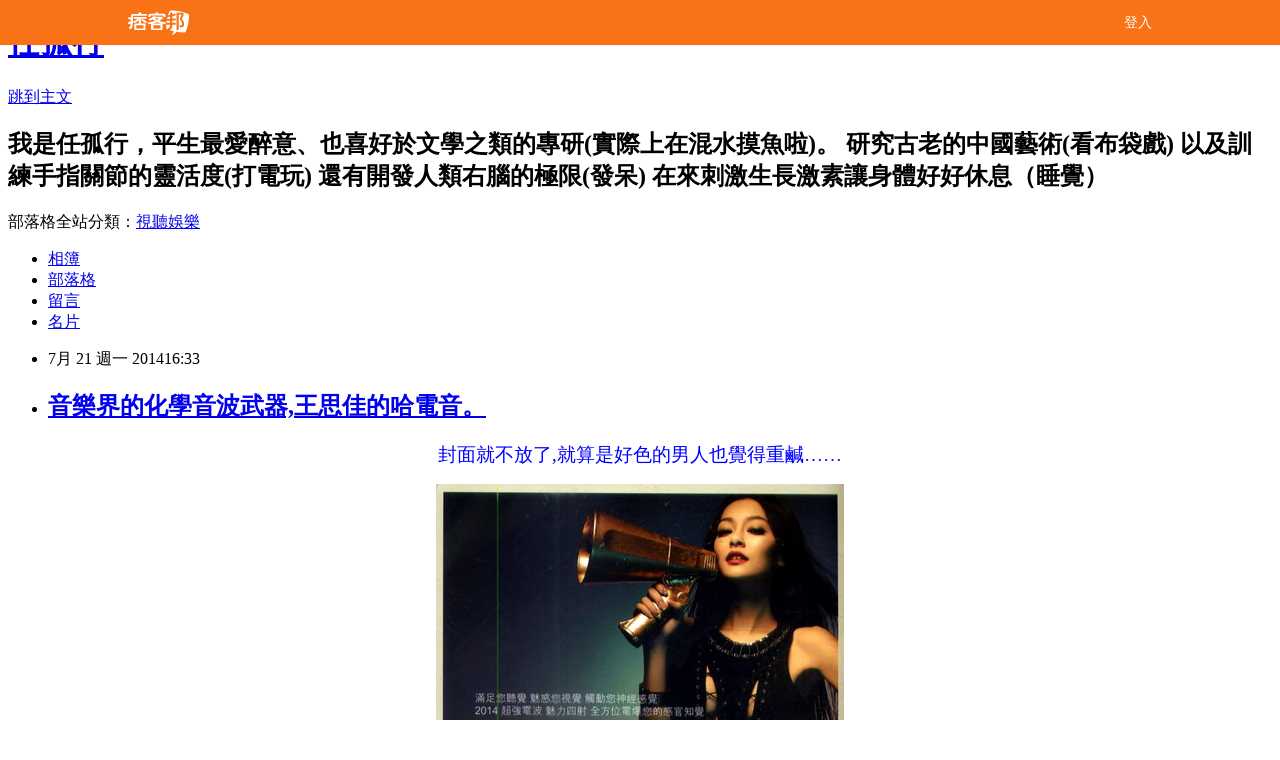

--- FILE ---
content_type: text/html; charset=utf-8
request_url: https://a5511867.pixnet.net/blog/posts/5058102440
body_size: 39481
content:
<!DOCTYPE html><html lang="zh-TW"><head><meta charSet="utf-8"/><meta name="viewport" content="width=device-width, initial-scale=1"/><link rel="stylesheet" href="/_next/static/chunks/b1e52b495cc0137c.css" data-precedence="next"/><link rel="stylesheet" href="/fix.css?v=202512190130" type="text/css" data-precedence="medium"/><link rel="stylesheet" href="https://s3.1px.tw/blog/theme/choc/iframe-popup.css?v=202512190130" type="text/css" data-precedence="medium"/><link rel="stylesheet" href="https://s3.1px.tw/blog/theme/choc/plugins.min.css?v=202512190130" type="text/css" data-precedence="medium"/><link rel="stylesheet" href="https://s3.1px.tw/blog/theme/choc/openid-comment.css?v=202512190130" type="text/css" data-precedence="medium"/><link rel="stylesheet" href="https://s3.1px.tw/blog/theme/choc/style.min.css?v=202512190130" type="text/css" data-precedence="medium"/><link rel="stylesheet" href="https://s3.1px.tw/blog/theme/choc/main.min.css?v=202512190130" type="text/css" data-precedence="medium"/><link rel="stylesheet" href="https://pimg.1px.tw/a5511867/assets/a5511867.css?v=202512190130" type="text/css" data-precedence="medium"/><link rel="stylesheet" href="https://s3.1px.tw/blog/theme/choc/author-info.css?v=202512190130" type="text/css" data-precedence="medium"/><link rel="stylesheet" href="https://s3.1px.tw/blog/theme/choc/idlePop.min.css?v=202512190130" type="text/css" data-precedence="medium"/><link rel="preload" as="script" fetchPriority="low" href="/_next/static/chunks/86ce50721766848a.js"/><script src="/_next/static/chunks/41eaa5427c45ebcc.js" async=""></script><script src="/_next/static/chunks/8c450ee89059fb53.js" async=""></script><script src="/_next/static/chunks/1bb9e06cab48c081.js" async=""></script><script src="/_next/static/chunks/d0f7a7b34e307933.js" async=""></script><script src="/_next/static/chunks/turbopack-dd401d339e8d27bb.js" async=""></script><script src="/_next/static/chunks/ff1a16fafef87110.js" async=""></script><script src="/_next/static/chunks/e308b2b9ce476a3e.js" async=""></script><script src="/_next/static/chunks/2bf79572a40338b7.js" async=""></script><script src="/_next/static/chunks/d3c6eed28c1dd8e2.js" async=""></script><script src="/_next/static/chunks/46ad7420f5a3bc0b.js" async=""></script><script src="/_next/static/chunks/be3c5fb837de3c68.js" async=""></script><script src="/_next/static/chunks/675253b1231f6d99.js" async=""></script><script src="/_next/static/chunks/60d08651d643cedc.js" async=""></script><script src="/_next/static/chunks/1b7a54e0a8c3e516.js" async=""></script><script src="/_next/static/chunks/bbe65dbe579a5b52.js" async=""></script><script src="/_next/static/chunks/fa617af6c238d929.js" async=""></script><script src="/_next/static/chunks/ed01c75076819ebd.js" async=""></script><script src="/_next/static/chunks/a4df8fc19a9a82e6.js" async=""></script><title>音樂界的化學音波武器,王思佳的哈電音。</title><meta name="description" content="封面就不放了,就算是好色的男人也覺得重鹹
王思佳算是艷麗型的,不過造型非常的像是銀色羽毛的火雞
在經過前面幾篇文章後,原本認為已經沒有任何歌曲,能夠擊敗在下,對於這種歌曲有基本的抗壓力,可以很自豪的說出,再爛的歌曲都能聽完,還有什麼不能聽的,可是事實證明本人錯了,錯了太厲害,沒有想到竟然聽不完一分鐘"/><meta name="author" content="任孤行"/><meta name="google-adsense-platform-account" content="pub-2647689032095179"/><link rel="canonical" href="https://a5511867.pixnet.net/blog/posts/5058102440"/><meta property="og:title" content="音樂界的化學音波武器,王思佳的哈電音。"/><meta property="og:description" content="封面就不放了,就算是好色的男人也覺得重鹹
王思佳算是艷麗型的,不過造型非常的像是銀色羽毛的火雞
在經過前面幾篇文章後,原本認為已經沒有任何歌曲,能夠擊敗在下,對於這種歌曲有基本的抗壓力,可以很自豪的說出,再爛的歌曲都能聽完,還有什麼不能聽的,可是事實證明本人錯了,錯了太厲害,沒有想到竟然聽不完一分鐘"/><meta property="og:url" content="https://a5511867.pixnet.net/blog/posts/5058102440"/><meta property="og:image" content="https://avatar.iran.liara.run/username?username=a5511867"/><meta property="og:type" content="article"/><meta name="twitter:card" content="summary_large_image"/><meta name="twitter:title" content="音樂界的化學音波武器,王思佳的哈電音。"/><meta name="twitter:description" content="封面就不放了,就算是好色的男人也覺得重鹹
王思佳算是艷麗型的,不過造型非常的像是銀色羽毛的火雞
在經過前面幾篇文章後,原本認為已經沒有任何歌曲,能夠擊敗在下,對於這種歌曲有基本的抗壓力,可以很自豪的說出,再爛的歌曲都能聽完,還有什麼不能聽的,可是事實證明本人錯了,錯了太厲害,沒有想到竟然聽不完一分鐘"/><meta name="twitter:image" content="https://avatar.iran.liara.run/username?username=a5511867"/><link rel="icon" href="/favicon.ico?favicon.a62c60e0.ico" sizes="32x32" type="image/x-icon"/><script src="/_next/static/chunks/a6dad97d9634a72d.js" noModule=""></script></head><body><!--$--><!--/$--><!--$?--><template id="B:0"></template><!--/$--><script>requestAnimationFrame(function(){$RT=performance.now()});</script><script src="/_next/static/chunks/86ce50721766848a.js" id="_R_" async=""></script><div hidden id="S:0"><script id="pixnet-vars">
        window.PIXNET = {
          post_id: "5058102440",
          name: "a5511867",
          user_id: 0,
          blog_id: "2257020",
          display_ads: true
        };
      </script><script type="text/javascript" src="https://code.jquery.com/jquery-latest.min.js"></script><script id="json-ld-script" type="application/ld+json">{"@context":"https:\u002F\u002Fschema.org","@type":"Article","mainEntityOfPage":{"@type":"WebPage","@id":"https:\u002F\u002Fa5511867.pixnet.net\u002Fblog\u002Fposts\u002F5058102440"},"headline":"音樂界的化學音波武器,王思佳的哈電音。","description":"封面就不放了,就算是好色的男人也覺得重鹹\u003Cbr \u002F\u003E\n王思佳算是艷麗型的,不過造型非常的像是銀色羽毛的火雞\u003Cbr \u002F\u003E\n在經過前面幾篇文章後,原本認為已經沒有任何歌曲,能夠擊敗在下,對於這種歌曲有基本的抗壓力,可以很自豪的說出,再爛的歌曲都能聽完,還有什麼不能聽的,可是事實證明本人錯了,錯了太厲害,沒有想到竟然聽不完一分鐘","articleBody":"\u003Cp style=\"text-align: center;\"\u003E\u003Cspan style=\"color: #0000ff; font-size: 14pt;\"\u003E封面就不放了,就算是好色的男人也覺得重鹹&hellip;&hellip;\u003C\u002Fspan\u003E\u003C\u002Fp\u003E\r\n\u003Cdiv style=\"margin: 0px; padding: 0px; color: #495b97; font-family: Arial, Helvetica, sans-serif; font-size: 15px; line-height: 25.33333396911621px;\"\u003E\r\n\u003Cdiv style=\"margin: 0px; padding: 0px; text-align: center;\" align=\"center\"\u003E\u003Cspan style=\"font-size: 14pt;\"\u003E\u003Cimg class=\"gallery-image\" style=\"max-width: 645px; cursor: pointer;\" src=\"http:\u002F\u002Fi.imgur.com\u002F830eKPD.jpg\" alt=\"\" border=\"0\" \u002F\u003E\u003C\u002Fspan\u003E\u003C\u002Fdiv\u003E\r\n\u003Cdiv style=\"margin: 0px; padding: 0px;\" align=\"center\"\u003E\u003Cspan style=\"font-size: 14pt;\"\u003E&nbsp;\u003C\u002Fspan\u003E\u003C\u002Fdiv\u003E\r\n\u003Cdiv style=\"margin: 0px; padding: 0px;\" align=\"center\"\u003E\u003Cspan style=\"color: #0000ff; font-size: 14pt;\"\u003E王思佳算是艷麗型的,不過造型非常的像是銀色羽毛的火雞。\u003C\u002Fspan\u003E\u003C\u002Fdiv\u003E\r\n\u003Cdiv style=\"margin: 0px; padding: 0px;\" align=\"center\"\u003E\u003Cspan style=\"font-size: 14pt;\"\u003E\u003Cimg class=\"gallery-image\" style=\"max-width: 645px; cursor: pointer; height: 352px; width: 627px;\" src=\"http:\u002F\u002Fi.imgur.com\u002FwSNhXyy.jpg\" alt=\"\" width=\"627\" height=\"352\" border=\"0\" \u002F\u003E\u003C\u002Fspan\u003E\u003C\u002Fdiv\u003E\r\n\u003Cdiv style=\"margin: 0px; padding: 0px;\"\u003E\u003Cspan style=\"color: #0000ff; font-size: 14pt;\"\u003E&nbsp;\u003C\u002Fspan\u003E\u003C\u002Fdiv\u003E\r\n\u003Cdiv style=\"margin: 0px; padding: 0px;\"\u003E\u003Cspan style=\"color: #0000ff; font-size: 14pt;\"\u003E&nbsp;\u003C\u002Fspan\u003E\u003C\u002Fdiv\u003E\r\n\u003Cdiv style=\"margin: 0px; padding: 0px;\" align=\"center\"\u003E\u003Cspan style=\"font-size: 14pt;\"\u003E\u003Ciframe src=\"http:\u002F\u002Fwww.youtube.com\u002Fembed\u002FuvSO7a-Xgck?wmode=transparent\" width=\"560\" height=\"349\" frameborder=\"0\" title=\"YouTube video player\" allowfullscreen=\"\"\u003E\u003C\u002Fiframe\u003E\u003C\u002Fspan\u003E\u003C\u002Fdiv\u003E\r\n\u003Cdiv style=\"margin: 0px; padding: 0px;\"\u003E\u003Cspan style=\"color: #0000ff; font-size: 14pt;\"\u003E&nbsp;\u003C\u002Fspan\u003E\u003C\u002Fdiv\u003E\r\n\u003Cdiv style=\"margin: 0px; padding: 0px;\" align=\"center\"\u003E\u003Cspan style=\"font-size: 14pt;\"\u003E\u003Ciframe src=\"http:\u002F\u002Fwww.youtube.com\u002Fembed\u002FRBcdrpRrNow?wmode=transparent\" width=\"560\" height=\"349\" frameborder=\"0\" title=\"YouTube video player\" allowfullscreen=\"\"\u003E\u003C\u002Fiframe\u003E\u003C\u002Fspan\u003E\u003C\u002Fdiv\u003E\r\n\u003Cdiv style=\"margin: 0px; padding: 0px;\"\u003E\u003Cspan style=\"color: #0000ff; font-size: 14pt;\"\u003E&nbsp;\u003C\u002Fspan\u003E\u003C\u002Fdiv\u003E\r\n\u003Cdiv style=\"margin: 0px; padding: 0px;\"\u003E\u003Cspan style=\"color: #0000ff; font-size: 14pt;\"\u003E在經過前面幾篇文章後,原本認為已經沒有任何歌曲,能夠擊敗在下,對於這種歌曲有基本的抗壓力,可以很自豪的說出,再爛的歌曲都能聽完,還有什麼不能聽的,可是事實證明本人錯了,錯了太厲害,沒有想到竟然聽不完一分鐘,就直接關掉了,硬撐到整首歌曲完,又再度的產生頭暈噁心的感覺。王思佳這首哈電音專輯是在今年的年頭出的,不是單曲喔,不聽還好,一聽驚人,驚訝到嘴巴都合不上了,至於是哪種驚,就要看接下來的內容了。\u003C\u002Fspan\u003E\u003C\u002Fdiv\u003E\r\n\u003Cdiv style=\"margin: 0px; padding: 0px;\"\u003E\u003Cspan style=\"color: #0000ff; font-size: 14pt;\"\u003E&nbsp;\u003C\u002Fspan\u003E\u003C\u002Fdiv\u003E\r\n\u003Cdiv style=\"margin: 0px; padding: 0px;\"\u003E\u003Cspan style=\"color: #0000ff; font-size: 14pt;\"\u003E很明顯的可以聽出王思佳的歌聲,可能沒有做好當歌手的準備,也可能是她沒有當歌手的資質,在部份的歌曲中,歌曲的本身是沒有什麼問題,是走安全牌的音樂,雖然品質有點差,但可能經費的問題影響吧,所以在音樂上就無法有更多的要求。不過就算非前兩者的原因,這很明顯的連選秀節目的素人也比不上,總有種是朋友聚會,一群人到了KTV包廂,點了幾首歌來唱,沒有經過太多磨練,或是天生的好歌喉,普普通通的歌聲,或許是毒辣了些。\u003C\u002Fspan\u003E\u003C\u002Fdiv\u003E\r\n\u003Cdiv style=\"margin: 0px; padding: 0px;\"\u003E\u003Cspan style=\"color: #0000ff; font-size: 14pt;\"\u003E&nbsp;\u003C\u002Fspan\u003E\u003C\u002Fdiv\u003E\r\n\u003Cdiv style=\"margin: 0px; padding: 0px;\"\u003E\u003Cspan style=\"color: #0000ff; font-size: 14pt;\"\u003E很慶幸的是,唱歌不會走音這點,已經很能夠讓人感動了,畢竟現在好多歌手團體,出專輯就算修音了,還是零零落落,可是問題依舊很多,就算不會走音,也不代表唱歌起來會好聽,要如何形容呢,王思佳的歌聲有種,聽完之後腦勺,被摔角選手用延髓斬攻擊的暈炫跟頭痛感,將近會有數十秒的時間不能動彈。所謂的延髓斬是摔角選手安東尼奧豬木發明的絕技,使用方式就是跳起來用腳背的位置,對敵人的後腦進行勾擊,幾乎是全身的力量。\u003C\u002Fspan\u003E\u003C\u002Fdiv\u003E\r\n\u003Cdiv style=\"margin: 0px; padding: 0px;\"\u003E\u003Cspan style=\"color: #0000ff; font-size: 14pt;\"\u003E&nbsp;\u003C\u002Fspan\u003E\u003C\u002Fdiv\u003E\r\n\u003Cdiv style=\"margin: 0px; padding: 0px;\" align=\"center\"\u003E\u003Cspan style=\"color: #0000ff; font-size: 14pt;\"\u003E這就是延髓斬&hellip;&hellip;\u003C\u002Fspan\u003E\u003C\u002Fdiv\u003E\r\n\u003Cdiv style=\"margin: 0px; padding: 0px;\" align=\"center\"\u003E\u003Cspan style=\"font-size: 14pt;\"\u003E\u003Cimg class=\"gallery-image\" style=\"max-width: 645px; cursor: pointer;\" src=\"http:\u002F\u002Fi.imgur.com\u002FGJ41kjb.jpg\" alt=\"\" border=\"0\" \u002F\u003E\u003C\u002Fspan\u003E\u003C\u002Fdiv\u003E\r\n\u003Cdiv style=\"margin: 0px; padding: 0px;\"\u003E\u003Cspan style=\"color: #0000ff; font-size: 14pt;\"\u003E&nbsp;\u003C\u002Fspan\u003E\u003C\u002Fdiv\u003E\r\n\u003Cdiv style=\"margin: 0px; padding: 0px;\"\u003E\u003Cspan style=\"color: #0000ff; font-size: 14pt;\"\u003E最大的缺失在於她不適合台語,要是唱國語,可能還有一戰之力,這已經不知道該如何形容了,要說難聽也是可以,最可怕的地方在於你從開始,聽到結束後,你從不知道自己到底聽了些什麼,腦筋一片空白,不知道要如何思考,瞬間失去了記憶,就像是後腦勺被踢中,沒有反應之後一陣子才清醒了過來。據說生物有種本能,為了怕自我精神崩潰,所以會選擇性的忘記,部份令人恐懼到快要瘋狂的記憶,深埋在內心的深處,貼上封條封印起來。\u003C\u002Fspan\u003E\u003C\u002Fdiv\u003E\r\n\u003Cdiv style=\"margin: 0px; padding: 0px;\"\u003E\u003Cspan style=\"color: #0000ff; font-size: 14pt;\"\u003E&nbsp;\u003C\u002Fspan\u003E\u003C\u002Fdiv\u003E\r\n\u003Cdiv style=\"margin: 0px; padding: 0px;\"\u003E\u003Cspan style=\"color: #0000ff; font-size: 14pt;\"\u003E這張專輯很明顯的要走夜店風,也就是昏昏暗暗之中,大家喝了酒在舞池搖來搖去的歌曲,可卻意外的像是電子花車上面會放的音樂,用品質很差的音響放出來的音樂,加上A扣回音很重的麥克風,雙重的釋放,製造出來的效果,或許在一些混亂的場合播放,可能還會比較好一點。編曲上這一定是預算的問題,質感跟音質無論是哪個地方,都能聽出「廉價」兩個字,廉價並不是錯,可是要試圖彌補來自先天的不足,不然會有畫蛇添足的致命性。\u003C\u002Fspan\u003E\u003C\u002Fdiv\u003E\r\n\u003Cdiv style=\"margin: 0px; padding: 0px;\"\u003E\u003Cspan style=\"color: #0000ff; font-size: 14pt;\"\u003E&nbsp;\u003C\u002Fspan\u003E\u003C\u002Fdiv\u003E\r\n\u003Cdiv style=\"margin: 0px; padding: 0px;\"\u003E\u003Cspan style=\"color: #0000ff; font-size: 14pt;\"\u003E其實整張專輯還不算糟糕到了極點,至少有像Beautiful、舞魅這類的國語歌曲,不過卻不能挽救這張專輯的分數,王思佳恐怖的台語腔調加上並不優秀的歌聲,還有電子音效節奏下重藥的音效,簡直是邁向毀滅的三部曲,跟中華一番紹安所做的豆腐三重奏有異曲同工之妙。這個打擊點,當三者一結合就發揮了它的功效,原本任何一方面都不足以致命,先是一計左勾拳,再來一記右勾拳,最後則是決定勝負的上勾拳,數過十秒,將聽眾給打敗了。\u003C\u002Fspan\u003E\u003C\u002Fdiv\u003E\r\n\u003Cdiv style=\"margin: 0px; padding: 0px;\"\u003E\u003Cspan style=\"color: #0000ff; font-size: 14pt;\"\u003E&nbsp;\u003C\u002Fspan\u003E\u003C\u002Fdiv\u003E\r\n\u003Cdiv style=\"margin: 0px; padding: 0px;\"\u003E\u003Cspan style=\"color: #0000ff; font-size: 14pt;\"\u003E不過至少哈電音的整體型是非常足夠,至少有做一個方向,就是確定自己要走什麼路線,有很多歌手的定位,都不知道自己在幹嘛,唱了些什麼歌,也不清楚路線,這一點對於一個由唱片公司主導的歌手來講,是非常重要的事情,王思佳很肯定說出就是要走台語電音的市場,所以將市場鎖定在這個族群上面。當然好與不好,就見人見智了,但可以看到很多模仿姐姐的影子,不管是衣服歌曲還有包裝打扮,也就是現在最紅的歌手之一謝金燕。\u003C\u002Fspan\u003E\u003C\u002Fdiv\u003E\r\n\u003Cdiv style=\"margin: 0px; padding: 0px;\"\u003E\u003Cspan style=\"color: #0000ff; font-size: 14pt;\"\u003E&nbsp;\u003C\u002Fspan\u003E\u003C\u002Fdiv\u003E\r\n\u003Cdiv style=\"margin: 0px; padding: 0px;\" align=\"center\"\u003E\u003Cspan style=\"font-size: 14pt;\"\u003E\u003Cimg class=\"gallery-image\" style=\"max-width: 645px; cursor: pointer; height: 352px; width: 627px;\" src=\"http:\u002F\u002Fi.imgur.com\u002FU3hAuaO.jpg\" alt=\"\" width=\"627\" height=\"352\" border=\"0\" \u002F\u003E\u003C\u002Fspan\u003E\u003C\u002Fdiv\u003E\r\n\u003Cdiv style=\"margin: 0px; padding: 0px;\"\u003E\u003Cspan style=\"color: #0000ff; font-size: 14pt;\"\u003E&nbsp;\u003C\u002Fspan\u003E\u003C\u002Fdiv\u003E\r\n\u003Cdiv style=\"margin: 0px; padding: 0px;\" align=\"center\"\u003E\u003Cspan style=\"font-size: 14pt;\"\u003E\u003Ciframe src=\"http:\u002F\u002Fwww.youtube.com\u002Fembed\u002Fah4PGK62FYE?wmode=transparent\" width=\"560\" height=\"349\" frameborder=\"0\" title=\"YouTube video player\" allowfullscreen=\"\"\u003E\u003C\u002Fiframe\u003E\u003C\u002Fspan\u003E\u003C\u002Fdiv\u003E\r\n\u003Cdiv style=\"margin: 0px; padding: 0px;\"\u003E\u003Cspan style=\"color: #0000ff; font-size: 14pt;\"\u003E&nbsp;\u003C\u002Fspan\u003E\u003C\u002Fdiv\u003E\r\n\u003Cdiv style=\"margin: 0px; padding: 0px;\" align=\"center\"\u003E\u003Cspan style=\"font-size: 14pt;\"\u003E\u003Ciframe src=\"http:\u002F\u002Fwww.youtube.com\u002Fembed\u002FSueTH8qfKFA?wmode=transparent\" width=\"560\" height=\"349\" frameborder=\"0\" title=\"YouTube video player\" allowfullscreen=\"\"\u003E\u003C\u002Fiframe\u003E\u003C\u002Fspan\u003E\u003C\u002Fdiv\u003E\r\n\u003Cdiv style=\"margin: 0px; padding: 0px;\" align=\"center\"\u003E\u003Cspan style=\"font-size: 14pt;\"\u003E&nbsp;\u003C\u002Fspan\u003E\u003C\u002Fdiv\u003E\r\n\u003Cdiv style=\"margin: 0px; padding: 0px;\" align=\"center\"\u003E\u003Cspan style=\"color: #0000ff; font-size: 14pt;\"\u003E這首算是有誠意的歌曲,可惜王思佳駕御不了。\u003C\u002Fspan\u003E\u003C\u002Fdiv\u003E\r\n\u003Cdiv style=\"margin: 0px; padding: 0px;\" align=\"center\"\u003E\u003Cspan style=\"font-size: 14pt;\"\u003E\u003Ciframe src=\"http:\u002F\u002Fwww.youtube.com\u002Fembed\u002FohHFSkvPJ0w?wmode=transparent\" width=\"560\" height=\"349\" frameborder=\"0\" title=\"YouTube video player\" allowfullscreen=\"\"\u003E\u003C\u002Fiframe\u003E\u003C\u002Fspan\u003E\u003C\u002Fdiv\u003E\r\n\u003Cdiv style=\"margin: 0px; padding: 0px;\"\u003E\u003Cspan style=\"color: #0000ff; font-size: 14pt;\"\u003E&nbsp;\u003C\u002Fspan\u003E\u003C\u002Fdiv\u003E\r\n\u003Cdiv style=\"margin: 0px; padding: 0px;\"\u003E\u003Cspan style=\"font-size: 14pt;\"\u003E\u003Cspan style=\"color: #0000ff;\"\u003E聽完整張專輯,感覺就像把絕命終結站跟奪魂鋸系列電影一次看完,再\u003C\u002Fspan\u003E\u003Cspan style=\"color: #0000ff;\"\u003E無限的重播,還不給上廁所跟喝水。\u003C\u002Fspan\u003E\u003C\u002Fspan\u003E\u003C\u002Fdiv\u003E\r\n\u003Cdiv style=\"margin: 0px; padding: 0px;\" align=\"center\"\u003E\u003Cspan style=\"font-size: 14pt;\"\u003E\u003Cimg class=\"gallery-image\" style=\"max-width: 645px; cursor: pointer;\" src=\"http:\u002F\u002Fi.imgur.com\u002F9eySugf.jpg\" alt=\"\" border=\"0\" \u002F\u003E\u003C\u002Fspan\u003E\u003C\u002Fdiv\u003E\r\n\u003Cdiv style=\"margin: 0px; padding: 0px;\"\u003E\u003Cspan style=\"color: #0000ff; font-size: 14pt;\"\u003E&nbsp;\u003C\u002Fspan\u003E\u003C\u002Fdiv\u003E\r\n\u003Cdiv style=\"margin: 0px; padding: 0px;\" align=\"center\"\u003E\u003Cspan style=\"color: #0000ff; font-size: 14pt;\"\u003E人家說道歉時露出OO是常識。\u003C\u002Fspan\u003E\u003C\u002Fdiv\u003E\r\n\u003C\u002Fdiv\u003E\r\n\u003Cdiv style=\"margin: 0px; padding: 0px; color: #495b97; font-family: Arial, Helvetica, sans-serif; font-size: 15px; line-height: 25.33333396911621px;\" align=\"center\"\u003E\u003Cimg class=\"gallery-image\" style=\"max-width: 645px; cursor: pointer;\" src=\"http:\u002F\u002Fi.imgur.com\u002FZDhenad.jpg\" alt=\"\" border=\"0\" \u002F\u003E\u003C\u002Fdiv\u003E\r\n\u003Cdiv style=\"margin: 0px; padding: 0px; color: #495b97; font-family: Arial, Helvetica, sans-serif; font-size: 15px; line-height: 25.33333396911621px;\" align=\"center\"\u003E\u003Cspan style=\"color: #0000ff;\"\u003E&nbsp;\u003C\u002Fspan\u003E\u003C\u002Fdiv\u003E\r\n\u003Cdiv style=\"margin: 0px; padding: 0px; color: #495b97; font-family: Arial, Helvetica, sans-serif; font-size: 15px; line-height: 25.33333396911621px;\" align=\"center\"\u003E\u003Cspan style=\"color: #0000ff;\"\u003E&nbsp;\u003C\u002Fspan\u003E\u003C\u002Fdiv\u003E\r\n\u003Cdiv style=\"margin: 0px; padding: 0px; color: #495b97; font-family: Arial, Helvetica, sans-serif; font-size: 15px; line-height: 25.33333396911621px;\" align=\"center\"\u003E\u003Cspan style=\"color: #0000ff;\"\u003E&nbsp;\u003C\u002Fspan\u003E\u003C\u002Fdiv\u003E","image":[],"author":{"@type":"Person","name":"任孤行"},"publisher":{"@type":"Organization","name":"任孤行","logo":{"@type":"ImageObject","url":"https:\u002F\u002Fa5511867.pixnet.net\u002Fblog"}},"datePublished":"2014-07-21T08:33:40.000Z","dateModified":"","keywords":[],"articleSection":"流行音樂"}</script><template id="P:1"></template><template id="P:2"></template><section aria-label="Notifications alt+T" tabindex="-1" aria-live="polite" aria-relevant="additions text" aria-atomic="false"></section></div><script>(self.__next_f=self.__next_f||[]).push([0])</script><script>self.__next_f.push([1,"1:\"$Sreact.fragment\"\n3:I[39756,[\"/_next/static/chunks/ff1a16fafef87110.js\",\"/_next/static/chunks/e308b2b9ce476a3e.js\"],\"default\"]\n4:I[53536,[\"/_next/static/chunks/ff1a16fafef87110.js\",\"/_next/static/chunks/e308b2b9ce476a3e.js\"],\"default\"]\n6:I[97367,[\"/_next/static/chunks/ff1a16fafef87110.js\",\"/_next/static/chunks/e308b2b9ce476a3e.js\"],\"OutletBoundary\"]\n8:I[97367,[\"/_next/static/chunks/ff1a16fafef87110.js\",\"/_next/static/chunks/e308b2b9ce476a3e.js\"],\"ViewportBoundary\"]\na:I[97367,[\"/_next/static/chunks/ff1a16fafef87110.js\",\"/_next/static/chunks/e308b2b9ce476a3e.js\"],\"MetadataBoundary\"]\nc:I[63491,[\"/_next/static/chunks/2bf79572a40338b7.js\",\"/_next/static/chunks/d3c6eed28c1dd8e2.js\"],\"default\"]\nd:I[79520,[\"/_next/static/chunks/46ad7420f5a3bc0b.js\",\"/_next/static/chunks/be3c5fb837de3c68.js\",\"/_next/static/chunks/675253b1231f6d99.js\"],\"\"]\n10:I[69182,[\"/_next/static/chunks/46ad7420f5a3bc0b.js\",\"/_next/static/chunks/be3c5fb837de3c68.js\",\"/_next/static/chunks/675253b1231f6d99.js\"],\"HydrationComplete\"]\n11:I[12985,[\"/_next/static/chunks/46ad7420f5a3bc0b.js\",\"/_next/static/chunks/be3c5fb837de3c68.js\",\"/_next/static/chunks/675253b1231f6d99.js\"],\"NuqsAdapter\"]\n12:I[82782,[\"/_next/static/chunks/46ad7420f5a3bc0b.js\",\"/_next/static/chunks/be3c5fb837de3c68.js\",\"/_next/static/chunks/675253b1231f6d99.js\"],\"RefineContext\"]\n13:I[29306,[\"/_next/static/chunks/46ad7420f5a3bc0b.js\",\"/_next/static/chunks/be3c5fb837de3c68.js\",\"/_next/static/chunks/675253b1231f6d99.js\",\"/_next/static/chunks/60d08651d643cedc.js\",\"/_next/static/chunks/d3c6eed28c1dd8e2.js\"],\"default\"]\n:HL[\"/_next/static/chunks/b1e52b495cc0137c.css\",\"style\"]\n"])</script><script>self.__next_f.push([1,"0:{\"P\":null,\"b\":\"Fpk5QpOMzGVJCY8oq0ves\",\"c\":[\"\",\"blog\",\"posts\",\"5058102440\"],\"q\":\"\",\"i\":false,\"f\":[[[\"\",{\"children\":[\"blog\",{\"children\":[\"posts\",{\"children\":[[\"id\",\"5058102440\",\"d\"],{\"children\":[\"__PAGE__\",{}]}]}]}]},\"$undefined\",\"$undefined\",true],[[\"$\",\"$1\",\"c\",{\"children\":[[[\"$\",\"script\",\"script-0\",{\"src\":\"/_next/static/chunks/46ad7420f5a3bc0b.js\",\"async\":true,\"nonce\":\"$undefined\"}],[\"$\",\"script\",\"script-1\",{\"src\":\"/_next/static/chunks/be3c5fb837de3c68.js\",\"async\":true,\"nonce\":\"$undefined\"}],[\"$\",\"script\",\"script-2\",{\"src\":\"/_next/static/chunks/675253b1231f6d99.js\",\"async\":true,\"nonce\":\"$undefined\"}]],\"$L2\"]}],{\"children\":[[\"$\",\"$1\",\"c\",{\"children\":[null,[\"$\",\"$L3\",null,{\"parallelRouterKey\":\"children\",\"error\":\"$undefined\",\"errorStyles\":\"$undefined\",\"errorScripts\":\"$undefined\",\"template\":[\"$\",\"$L4\",null,{}],\"templateStyles\":\"$undefined\",\"templateScripts\":\"$undefined\",\"notFound\":\"$undefined\",\"forbidden\":\"$undefined\",\"unauthorized\":\"$undefined\"}]]}],{\"children\":[[\"$\",\"$1\",\"c\",{\"children\":[null,[\"$\",\"$L3\",null,{\"parallelRouterKey\":\"children\",\"error\":\"$undefined\",\"errorStyles\":\"$undefined\",\"errorScripts\":\"$undefined\",\"template\":[\"$\",\"$L4\",null,{}],\"templateStyles\":\"$undefined\",\"templateScripts\":\"$undefined\",\"notFound\":\"$undefined\",\"forbidden\":\"$undefined\",\"unauthorized\":\"$undefined\"}]]}],{\"children\":[[\"$\",\"$1\",\"c\",{\"children\":[null,[\"$\",\"$L3\",null,{\"parallelRouterKey\":\"children\",\"error\":\"$undefined\",\"errorStyles\":\"$undefined\",\"errorScripts\":\"$undefined\",\"template\":[\"$\",\"$L4\",null,{}],\"templateStyles\":\"$undefined\",\"templateScripts\":\"$undefined\",\"notFound\":\"$undefined\",\"forbidden\":\"$undefined\",\"unauthorized\":\"$undefined\"}]]}],{\"children\":[[\"$\",\"$1\",\"c\",{\"children\":[\"$L5\",[[\"$\",\"link\",\"0\",{\"rel\":\"stylesheet\",\"href\":\"/_next/static/chunks/b1e52b495cc0137c.css\",\"precedence\":\"next\",\"crossOrigin\":\"$undefined\",\"nonce\":\"$undefined\"}],[\"$\",\"script\",\"script-0\",{\"src\":\"/_next/static/chunks/1b7a54e0a8c3e516.js\",\"async\":true,\"nonce\":\"$undefined\"}],[\"$\",\"script\",\"script-1\",{\"src\":\"/_next/static/chunks/bbe65dbe579a5b52.js\",\"async\":true,\"nonce\":\"$undefined\"}],[\"$\",\"script\",\"script-2\",{\"src\":\"/_next/static/chunks/fa617af6c238d929.js\",\"async\":true,\"nonce\":\"$undefined\"}],[\"$\",\"script\",\"script-3\",{\"src\":\"/_next/static/chunks/ed01c75076819ebd.js\",\"async\":true,\"nonce\":\"$undefined\"}],[\"$\",\"script\",\"script-4\",{\"src\":\"/_next/static/chunks/a4df8fc19a9a82e6.js\",\"async\":true,\"nonce\":\"$undefined\"}]],[\"$\",\"$L6\",null,{\"children\":\"$@7\"}]]}],{},null,false,false]},null,false,false]},null,false,false]},null,false,false]},null,false,false],[\"$\",\"$1\",\"h\",{\"children\":[null,[\"$\",\"$L8\",null,{\"children\":\"$@9\"}],[\"$\",\"$La\",null,{\"children\":\"$@b\"}],null]}],false]],\"m\":\"$undefined\",\"G\":[\"$c\",[]],\"S\":false}\n"])</script><script>self.__next_f.push([1,"2:[\"$\",\"html\",null,{\"lang\":\"zh-TW\",\"children\":[[\"$\",\"$Ld\",null,{\"id\":\"google-tag-manager\",\"strategy\":\"afterInteractive\",\"children\":\"\\n(function(w,d,s,l,i){w[l]=w[l]||[];w[l].push({'gtm.start':\\nnew Date().getTime(),event:'gtm.js'});var f=d.getElementsByTagName(s)[0],\\nj=d.createElement(s),dl=l!='dataLayer'?'\u0026l='+l:'';j.async=true;j.src=\\n'https://www.googletagmanager.com/gtm.js?id='+i+dl;f.parentNode.insertBefore(j,f);\\n})(window,document,'script','dataLayer','GTM-TRLQMPKX');\\n  \"}],\"$Le\",\"$Lf\",[\"$\",\"body\",null,{\"children\":[[\"$\",\"$L10\",null,{}],[\"$\",\"$L11\",null,{\"children\":[\"$\",\"$L12\",null,{\"children\":[\"$\",\"$L3\",null,{\"parallelRouterKey\":\"children\",\"error\":\"$undefined\",\"errorStyles\":\"$undefined\",\"errorScripts\":\"$undefined\",\"template\":[\"$\",\"$L4\",null,{}],\"templateStyles\":\"$undefined\",\"templateScripts\":\"$undefined\",\"notFound\":[[\"$\",\"$L13\",null,{}],[]],\"forbidden\":\"$undefined\",\"unauthorized\":\"$undefined\"}]}]}]]}]]}]\n9:[[\"$\",\"meta\",\"0\",{\"charSet\":\"utf-8\"}],[\"$\",\"meta\",\"1\",{\"name\":\"viewport\",\"content\":\"width=device-width, initial-scale=1\"}]]\n"])</script><script>self.__next_f.push([1,"e:null\nf:null\n"])</script><script>self.__next_f.push([1,"15:I[27201,[\"/_next/static/chunks/ff1a16fafef87110.js\",\"/_next/static/chunks/e308b2b9ce476a3e.js\"],\"IconMark\"]\n5:[[\"$\",\"script\",null,{\"id\":\"pixnet-vars\",\"children\":\"\\n        window.PIXNET = {\\n          post_id: \\\"5058102440\\\",\\n          name: \\\"a5511867\\\",\\n          user_id: 0,\\n          blog_id: \\\"2257020\\\",\\n          display_ads: true\\n        };\\n      \"}],\"$L14\"]\n"])</script><script>self.__next_f.push([1,"b:[[\"$\",\"title\",\"0\",{\"children\":\"音樂界的化學音波武器,王思佳的哈電音。\"}],[\"$\",\"meta\",\"1\",{\"name\":\"description\",\"content\":\"封面就不放了,就算是好色的男人也覺得重鹹\\n王思佳算是艷麗型的,不過造型非常的像是銀色羽毛的火雞\\n在經過前面幾篇文章後,原本認為已經沒有任何歌曲,能夠擊敗在下,對於這種歌曲有基本的抗壓力,可以很自豪的說出,再爛的歌曲都能聽完,還有什麼不能聽的,可是事實證明本人錯了,錯了太厲害,沒有想到竟然聽不完一分鐘\"}],[\"$\",\"meta\",\"2\",{\"name\":\"author\",\"content\":\"任孤行\"}],[\"$\",\"meta\",\"3\",{\"name\":\"google-adsense-platform-account\",\"content\":\"pub-2647689032095179\"}],[\"$\",\"link\",\"4\",{\"rel\":\"canonical\",\"href\":\"https://a5511867.pixnet.net/blog/posts/5058102440\"}],[\"$\",\"meta\",\"5\",{\"property\":\"og:title\",\"content\":\"音樂界的化學音波武器,王思佳的哈電音。\"}],[\"$\",\"meta\",\"6\",{\"property\":\"og:description\",\"content\":\"封面就不放了,就算是好色的男人也覺得重鹹\\n王思佳算是艷麗型的,不過造型非常的像是銀色羽毛的火雞\\n在經過前面幾篇文章後,原本認為已經沒有任何歌曲,能夠擊敗在下,對於這種歌曲有基本的抗壓力,可以很自豪的說出,再爛的歌曲都能聽完,還有什麼不能聽的,可是事實證明本人錯了,錯了太厲害,沒有想到竟然聽不完一分鐘\"}],[\"$\",\"meta\",\"7\",{\"property\":\"og:url\",\"content\":\"https://a5511867.pixnet.net/blog/posts/5058102440\"}],[\"$\",\"meta\",\"8\",{\"property\":\"og:image\",\"content\":\"https://avatar.iran.liara.run/username?username=a5511867\"}],[\"$\",\"meta\",\"9\",{\"property\":\"og:type\",\"content\":\"article\"}],[\"$\",\"meta\",\"10\",{\"name\":\"twitter:card\",\"content\":\"summary_large_image\"}],[\"$\",\"meta\",\"11\",{\"name\":\"twitter:title\",\"content\":\"音樂界的化學音波武器,王思佳的哈電音。\"}],[\"$\",\"meta\",\"12\",{\"name\":\"twitter:description\",\"content\":\"封面就不放了,就算是好色的男人也覺得重鹹\\n王思佳算是艷麗型的,不過造型非常的像是銀色羽毛的火雞\\n在經過前面幾篇文章後,原本認為已經沒有任何歌曲,能夠擊敗在下,對於這種歌曲有基本的抗壓力,可以很自豪的說出,再爛的歌曲都能聽完,還有什麼不能聽的,可是事實證明本人錯了,錯了太厲害,沒有想到竟然聽不完一分鐘\"}],[\"$\",\"meta\",\"13\",{\"name\":\"twitter:image\",\"content\":\"https://avatar.iran.liara.run/username?username=a5511867\"}],[\"$\",\"link\",\"14\",{\"rel\":\"icon\",\"href\":\"/favicon.ico?favicon.a62c60e0.ico\",\"sizes\":\"32x32\",\"type\":\"image/x-icon\"}],[\"$\",\"$L15\",\"15\",{}]]\n"])</script><script>self.__next_f.push([1,"7:null\n"])</script><script>self.__next_f.push([1,":HL[\"/fix.css?v=202512190130\",\"style\",{\"type\":\"text/css\"}]\n:HL[\"https://s3.1px.tw/blog/theme/choc/iframe-popup.css?v=202512190130\",\"style\",{\"type\":\"text/css\"}]\n:HL[\"https://s3.1px.tw/blog/theme/choc/plugins.min.css?v=202512190130\",\"style\",{\"type\":\"text/css\"}]\n:HL[\"https://s3.1px.tw/blog/theme/choc/openid-comment.css?v=202512190130\",\"style\",{\"type\":\"text/css\"}]\n:HL[\"https://s3.1px.tw/blog/theme/choc/style.min.css?v=202512190130\",\"style\",{\"type\":\"text/css\"}]\n:HL[\"https://s3.1px.tw/blog/theme/choc/main.min.css?v=202512190130\",\"style\",{\"type\":\"text/css\"}]\n:HL[\"https://pimg.1px.tw/a5511867/assets/a5511867.css?v=202512190130\",\"style\",{\"type\":\"text/css\"}]\n:HL[\"https://s3.1px.tw/blog/theme/choc/author-info.css?v=202512190130\",\"style\",{\"type\":\"text/css\"}]\n:HL[\"https://s3.1px.tw/blog/theme/choc/idlePop.min.css?v=202512190130\",\"style\",{\"type\":\"text/css\"}]\n16:T3d29,"])</script><script>self.__next_f.push([1,"{\"@context\":\"https:\\u002F\\u002Fschema.org\",\"@type\":\"Article\",\"mainEntityOfPage\":{\"@type\":\"WebPage\",\"@id\":\"https:\\u002F\\u002Fa5511867.pixnet.net\\u002Fblog\\u002Fposts\\u002F5058102440\"},\"headline\":\"音樂界的化學音波武器,王思佳的哈電音。\",\"description\":\"封面就不放了,就算是好色的男人也覺得重鹹\\u003Cbr \\u002F\\u003E\\n王思佳算是艷麗型的,不過造型非常的像是銀色羽毛的火雞\\u003Cbr \\u002F\\u003E\\n在經過前面幾篇文章後,原本認為已經沒有任何歌曲,能夠擊敗在下,對於這種歌曲有基本的抗壓力,可以很自豪的說出,再爛的歌曲都能聽完,還有什麼不能聽的,可是事實證明本人錯了,錯了太厲害,沒有想到竟然聽不完一分鐘\",\"articleBody\":\"\\u003Cp style=\\\"text-align: center;\\\"\\u003E\\u003Cspan style=\\\"color: #0000ff; font-size: 14pt;\\\"\\u003E封面就不放了,就算是好色的男人也覺得重鹹\u0026hellip;\u0026hellip;\\u003C\\u002Fspan\\u003E\\u003C\\u002Fp\\u003E\\r\\n\\u003Cdiv style=\\\"margin: 0px; padding: 0px; color: #495b97; font-family: Arial, Helvetica, sans-serif; font-size: 15px; line-height: 25.33333396911621px;\\\"\\u003E\\r\\n\\u003Cdiv style=\\\"margin: 0px; padding: 0px; text-align: center;\\\" align=\\\"center\\\"\\u003E\\u003Cspan style=\\\"font-size: 14pt;\\\"\\u003E\\u003Cimg class=\\\"gallery-image\\\" style=\\\"max-width: 645px; cursor: pointer;\\\" src=\\\"http:\\u002F\\u002Fi.imgur.com\\u002F830eKPD.jpg\\\" alt=\\\"\\\" border=\\\"0\\\" \\u002F\\u003E\\u003C\\u002Fspan\\u003E\\u003C\\u002Fdiv\\u003E\\r\\n\\u003Cdiv style=\\\"margin: 0px; padding: 0px;\\\" align=\\\"center\\\"\\u003E\\u003Cspan style=\\\"font-size: 14pt;\\\"\\u003E\u0026nbsp;\\u003C\\u002Fspan\\u003E\\u003C\\u002Fdiv\\u003E\\r\\n\\u003Cdiv style=\\\"margin: 0px; padding: 0px;\\\" align=\\\"center\\\"\\u003E\\u003Cspan style=\\\"color: #0000ff; font-size: 14pt;\\\"\\u003E王思佳算是艷麗型的,不過造型非常的像是銀色羽毛的火雞。\\u003C\\u002Fspan\\u003E\\u003C\\u002Fdiv\\u003E\\r\\n\\u003Cdiv style=\\\"margin: 0px; padding: 0px;\\\" align=\\\"center\\\"\\u003E\\u003Cspan style=\\\"font-size: 14pt;\\\"\\u003E\\u003Cimg class=\\\"gallery-image\\\" style=\\\"max-width: 645px; cursor: pointer; height: 352px; width: 627px;\\\" src=\\\"http:\\u002F\\u002Fi.imgur.com\\u002FwSNhXyy.jpg\\\" alt=\\\"\\\" width=\\\"627\\\" height=\\\"352\\\" border=\\\"0\\\" \\u002F\\u003E\\u003C\\u002Fspan\\u003E\\u003C\\u002Fdiv\\u003E\\r\\n\\u003Cdiv style=\\\"margin: 0px; padding: 0px;\\\"\\u003E\\u003Cspan style=\\\"color: #0000ff; font-size: 14pt;\\\"\\u003E\u0026nbsp;\\u003C\\u002Fspan\\u003E\\u003C\\u002Fdiv\\u003E\\r\\n\\u003Cdiv style=\\\"margin: 0px; padding: 0px;\\\"\\u003E\\u003Cspan style=\\\"color: #0000ff; font-size: 14pt;\\\"\\u003E\u0026nbsp;\\u003C\\u002Fspan\\u003E\\u003C\\u002Fdiv\\u003E\\r\\n\\u003Cdiv style=\\\"margin: 0px; padding: 0px;\\\" align=\\\"center\\\"\\u003E\\u003Cspan style=\\\"font-size: 14pt;\\\"\\u003E\\u003Ciframe src=\\\"http:\\u002F\\u002Fwww.youtube.com\\u002Fembed\\u002FuvSO7a-Xgck?wmode=transparent\\\" width=\\\"560\\\" height=\\\"349\\\" frameborder=\\\"0\\\" title=\\\"YouTube video player\\\" allowfullscreen=\\\"\\\"\\u003E\\u003C\\u002Fiframe\\u003E\\u003C\\u002Fspan\\u003E\\u003C\\u002Fdiv\\u003E\\r\\n\\u003Cdiv style=\\\"margin: 0px; padding: 0px;\\\"\\u003E\\u003Cspan style=\\\"color: #0000ff; font-size: 14pt;\\\"\\u003E\u0026nbsp;\\u003C\\u002Fspan\\u003E\\u003C\\u002Fdiv\\u003E\\r\\n\\u003Cdiv style=\\\"margin: 0px; padding: 0px;\\\" align=\\\"center\\\"\\u003E\\u003Cspan style=\\\"font-size: 14pt;\\\"\\u003E\\u003Ciframe src=\\\"http:\\u002F\\u002Fwww.youtube.com\\u002Fembed\\u002FRBcdrpRrNow?wmode=transparent\\\" width=\\\"560\\\" height=\\\"349\\\" frameborder=\\\"0\\\" title=\\\"YouTube video player\\\" allowfullscreen=\\\"\\\"\\u003E\\u003C\\u002Fiframe\\u003E\\u003C\\u002Fspan\\u003E\\u003C\\u002Fdiv\\u003E\\r\\n\\u003Cdiv style=\\\"margin: 0px; padding: 0px;\\\"\\u003E\\u003Cspan style=\\\"color: #0000ff; font-size: 14pt;\\\"\\u003E\u0026nbsp;\\u003C\\u002Fspan\\u003E\\u003C\\u002Fdiv\\u003E\\r\\n\\u003Cdiv style=\\\"margin: 0px; padding: 0px;\\\"\\u003E\\u003Cspan style=\\\"color: #0000ff; font-size: 14pt;\\\"\\u003E在經過前面幾篇文章後,原本認為已經沒有任何歌曲,能夠擊敗在下,對於這種歌曲有基本的抗壓力,可以很自豪的說出,再爛的歌曲都能聽完,還有什麼不能聽的,可是事實證明本人錯了,錯了太厲害,沒有想到竟然聽不完一分鐘,就直接關掉了,硬撐到整首歌曲完,又再度的產生頭暈噁心的感覺。王思佳這首哈電音專輯是在今年的年頭出的,不是單曲喔,不聽還好,一聽驚人,驚訝到嘴巴都合不上了,至於是哪種驚,就要看接下來的內容了。\\u003C\\u002Fspan\\u003E\\u003C\\u002Fdiv\\u003E\\r\\n\\u003Cdiv style=\\\"margin: 0px; padding: 0px;\\\"\\u003E\\u003Cspan style=\\\"color: #0000ff; font-size: 14pt;\\\"\\u003E\u0026nbsp;\\u003C\\u002Fspan\\u003E\\u003C\\u002Fdiv\\u003E\\r\\n\\u003Cdiv style=\\\"margin: 0px; padding: 0px;\\\"\\u003E\\u003Cspan style=\\\"color: #0000ff; font-size: 14pt;\\\"\\u003E很明顯的可以聽出王思佳的歌聲,可能沒有做好當歌手的準備,也可能是她沒有當歌手的資質,在部份的歌曲中,歌曲的本身是沒有什麼問題,是走安全牌的音樂,雖然品質有點差,但可能經費的問題影響吧,所以在音樂上就無法有更多的要求。不過就算非前兩者的原因,這很明顯的連選秀節目的素人也比不上,總有種是朋友聚會,一群人到了KTV包廂,點了幾首歌來唱,沒有經過太多磨練,或是天生的好歌喉,普普通通的歌聲,或許是毒辣了些。\\u003C\\u002Fspan\\u003E\\u003C\\u002Fdiv\\u003E\\r\\n\\u003Cdiv style=\\\"margin: 0px; padding: 0px;\\\"\\u003E\\u003Cspan style=\\\"color: #0000ff; font-size: 14pt;\\\"\\u003E\u0026nbsp;\\u003C\\u002Fspan\\u003E\\u003C\\u002Fdiv\\u003E\\r\\n\\u003Cdiv style=\\\"margin: 0px; padding: 0px;\\\"\\u003E\\u003Cspan style=\\\"color: #0000ff; font-size: 14pt;\\\"\\u003E很慶幸的是,唱歌不會走音這點,已經很能夠讓人感動了,畢竟現在好多歌手團體,出專輯就算修音了,還是零零落落,可是問題依舊很多,就算不會走音,也不代表唱歌起來會好聽,要如何形容呢,王思佳的歌聲有種,聽完之後腦勺,被摔角選手用延髓斬攻擊的暈炫跟頭痛感,將近會有數十秒的時間不能動彈。所謂的延髓斬是摔角選手安東尼奧豬木發明的絕技,使用方式就是跳起來用腳背的位置,對敵人的後腦進行勾擊,幾乎是全身的力量。\\u003C\\u002Fspan\\u003E\\u003C\\u002Fdiv\\u003E\\r\\n\\u003Cdiv style=\\\"margin: 0px; padding: 0px;\\\"\\u003E\\u003Cspan style=\\\"color: #0000ff; font-size: 14pt;\\\"\\u003E\u0026nbsp;\\u003C\\u002Fspan\\u003E\\u003C\\u002Fdiv\\u003E\\r\\n\\u003Cdiv style=\\\"margin: 0px; padding: 0px;\\\" align=\\\"center\\\"\\u003E\\u003Cspan style=\\\"color: #0000ff; font-size: 14pt;\\\"\\u003E這就是延髓斬\u0026hellip;\u0026hellip;\\u003C\\u002Fspan\\u003E\\u003C\\u002Fdiv\\u003E\\r\\n\\u003Cdiv style=\\\"margin: 0px; padding: 0px;\\\" align=\\\"center\\\"\\u003E\\u003Cspan style=\\\"font-size: 14pt;\\\"\\u003E\\u003Cimg class=\\\"gallery-image\\\" style=\\\"max-width: 645px; cursor: pointer;\\\" src=\\\"http:\\u002F\\u002Fi.imgur.com\\u002FGJ41kjb.jpg\\\" alt=\\\"\\\" border=\\\"0\\\" \\u002F\\u003E\\u003C\\u002Fspan\\u003E\\u003C\\u002Fdiv\\u003E\\r\\n\\u003Cdiv style=\\\"margin: 0px; padding: 0px;\\\"\\u003E\\u003Cspan style=\\\"color: #0000ff; font-size: 14pt;\\\"\\u003E\u0026nbsp;\\u003C\\u002Fspan\\u003E\\u003C\\u002Fdiv\\u003E\\r\\n\\u003Cdiv style=\\\"margin: 0px; padding: 0px;\\\"\\u003E\\u003Cspan style=\\\"color: #0000ff; font-size: 14pt;\\\"\\u003E最大的缺失在於她不適合台語,要是唱國語,可能還有一戰之力,這已經不知道該如何形容了,要說難聽也是可以,最可怕的地方在於你從開始,聽到結束後,你從不知道自己到底聽了些什麼,腦筋一片空白,不知道要如何思考,瞬間失去了記憶,就像是後腦勺被踢中,沒有反應之後一陣子才清醒了過來。據說生物有種本能,為了怕自我精神崩潰,所以會選擇性的忘記,部份令人恐懼到快要瘋狂的記憶,深埋在內心的深處,貼上封條封印起來。\\u003C\\u002Fspan\\u003E\\u003C\\u002Fdiv\\u003E\\r\\n\\u003Cdiv style=\\\"margin: 0px; padding: 0px;\\\"\\u003E\\u003Cspan style=\\\"color: #0000ff; font-size: 14pt;\\\"\\u003E\u0026nbsp;\\u003C\\u002Fspan\\u003E\\u003C\\u002Fdiv\\u003E\\r\\n\\u003Cdiv style=\\\"margin: 0px; padding: 0px;\\\"\\u003E\\u003Cspan style=\\\"color: #0000ff; font-size: 14pt;\\\"\\u003E這張專輯很明顯的要走夜店風,也就是昏昏暗暗之中,大家喝了酒在舞池搖來搖去的歌曲,可卻意外的像是電子花車上面會放的音樂,用品質很差的音響放出來的音樂,加上A扣回音很重的麥克風,雙重的釋放,製造出來的效果,或許在一些混亂的場合播放,可能還會比較好一點。編曲上這一定是預算的問題,質感跟音質無論是哪個地方,都能聽出「廉價」兩個字,廉價並不是錯,可是要試圖彌補來自先天的不足,不然會有畫蛇添足的致命性。\\u003C\\u002Fspan\\u003E\\u003C\\u002Fdiv\\u003E\\r\\n\\u003Cdiv style=\\\"margin: 0px; padding: 0px;\\\"\\u003E\\u003Cspan style=\\\"color: #0000ff; font-size: 14pt;\\\"\\u003E\u0026nbsp;\\u003C\\u002Fspan\\u003E\\u003C\\u002Fdiv\\u003E\\r\\n\\u003Cdiv style=\\\"margin: 0px; padding: 0px;\\\"\\u003E\\u003Cspan style=\\\"color: #0000ff; font-size: 14pt;\\\"\\u003E其實整張專輯還不算糟糕到了極點,至少有像Beautiful、舞魅這類的國語歌曲,不過卻不能挽救這張專輯的分數,王思佳恐怖的台語腔調加上並不優秀的歌聲,還有電子音效節奏下重藥的音效,簡直是邁向毀滅的三部曲,跟中華一番紹安所做的豆腐三重奏有異曲同工之妙。這個打擊點,當三者一結合就發揮了它的功效,原本任何一方面都不足以致命,先是一計左勾拳,再來一記右勾拳,最後則是決定勝負的上勾拳,數過十秒,將聽眾給打敗了。\\u003C\\u002Fspan\\u003E\\u003C\\u002Fdiv\\u003E\\r\\n\\u003Cdiv style=\\\"margin: 0px; padding: 0px;\\\"\\u003E\\u003Cspan style=\\\"color: #0000ff; font-size: 14pt;\\\"\\u003E\u0026nbsp;\\u003C\\u002Fspan\\u003E\\u003C\\u002Fdiv\\u003E\\r\\n\\u003Cdiv style=\\\"margin: 0px; padding: 0px;\\\"\\u003E\\u003Cspan style=\\\"color: #0000ff; font-size: 14pt;\\\"\\u003E不過至少哈電音的整體型是非常足夠,至少有做一個方向,就是確定自己要走什麼路線,有很多歌手的定位,都不知道自己在幹嘛,唱了些什麼歌,也不清楚路線,這一點對於一個由唱片公司主導的歌手來講,是非常重要的事情,王思佳很肯定說出就是要走台語電音的市場,所以將市場鎖定在這個族群上面。當然好與不好,就見人見智了,但可以看到很多模仿姐姐的影子,不管是衣服歌曲還有包裝打扮,也就是現在最紅的歌手之一謝金燕。\\u003C\\u002Fspan\\u003E\\u003C\\u002Fdiv\\u003E\\r\\n\\u003Cdiv style=\\\"margin: 0px; padding: 0px;\\\"\\u003E\\u003Cspan style=\\\"color: #0000ff; font-size: 14pt;\\\"\\u003E\u0026nbsp;\\u003C\\u002Fspan\\u003E\\u003C\\u002Fdiv\\u003E\\r\\n\\u003Cdiv style=\\\"margin: 0px; padding: 0px;\\\" align=\\\"center\\\"\\u003E\\u003Cspan style=\\\"font-size: 14pt;\\\"\\u003E\\u003Cimg class=\\\"gallery-image\\\" style=\\\"max-width: 645px; cursor: pointer; height: 352px; width: 627px;\\\" src=\\\"http:\\u002F\\u002Fi.imgur.com\\u002FU3hAuaO.jpg\\\" alt=\\\"\\\" width=\\\"627\\\" height=\\\"352\\\" border=\\\"0\\\" \\u002F\\u003E\\u003C\\u002Fspan\\u003E\\u003C\\u002Fdiv\\u003E\\r\\n\\u003Cdiv style=\\\"margin: 0px; padding: 0px;\\\"\\u003E\\u003Cspan style=\\\"color: #0000ff; font-size: 14pt;\\\"\\u003E\u0026nbsp;\\u003C\\u002Fspan\\u003E\\u003C\\u002Fdiv\\u003E\\r\\n\\u003Cdiv style=\\\"margin: 0px; padding: 0px;\\\" align=\\\"center\\\"\\u003E\\u003Cspan style=\\\"font-size: 14pt;\\\"\\u003E\\u003Ciframe src=\\\"http:\\u002F\\u002Fwww.youtube.com\\u002Fembed\\u002Fah4PGK62FYE?wmode=transparent\\\" width=\\\"560\\\" height=\\\"349\\\" frameborder=\\\"0\\\" title=\\\"YouTube video player\\\" allowfullscreen=\\\"\\\"\\u003E\\u003C\\u002Fiframe\\u003E\\u003C\\u002Fspan\\u003E\\u003C\\u002Fdiv\\u003E\\r\\n\\u003Cdiv style=\\\"margin: 0px; padding: 0px;\\\"\\u003E\\u003Cspan style=\\\"color: #0000ff; font-size: 14pt;\\\"\\u003E\u0026nbsp;\\u003C\\u002Fspan\\u003E\\u003C\\u002Fdiv\\u003E\\r\\n\\u003Cdiv style=\\\"margin: 0px; padding: 0px;\\\" align=\\\"center\\\"\\u003E\\u003Cspan style=\\\"font-size: 14pt;\\\"\\u003E\\u003Ciframe src=\\\"http:\\u002F\\u002Fwww.youtube.com\\u002Fembed\\u002FSueTH8qfKFA?wmode=transparent\\\" width=\\\"560\\\" height=\\\"349\\\" frameborder=\\\"0\\\" title=\\\"YouTube video player\\\" allowfullscreen=\\\"\\\"\\u003E\\u003C\\u002Fiframe\\u003E\\u003C\\u002Fspan\\u003E\\u003C\\u002Fdiv\\u003E\\r\\n\\u003Cdiv style=\\\"margin: 0px; padding: 0px;\\\" align=\\\"center\\\"\\u003E\\u003Cspan style=\\\"font-size: 14pt;\\\"\\u003E\u0026nbsp;\\u003C\\u002Fspan\\u003E\\u003C\\u002Fdiv\\u003E\\r\\n\\u003Cdiv style=\\\"margin: 0px; padding: 0px;\\\" align=\\\"center\\\"\\u003E\\u003Cspan style=\\\"color: #0000ff; font-size: 14pt;\\\"\\u003E這首算是有誠意的歌曲,可惜王思佳駕御不了。\\u003C\\u002Fspan\\u003E\\u003C\\u002Fdiv\\u003E\\r\\n\\u003Cdiv style=\\\"margin: 0px; padding: 0px;\\\" align=\\\"center\\\"\\u003E\\u003Cspan style=\\\"font-size: 14pt;\\\"\\u003E\\u003Ciframe src=\\\"http:\\u002F\\u002Fwww.youtube.com\\u002Fembed\\u002FohHFSkvPJ0w?wmode=transparent\\\" width=\\\"560\\\" height=\\\"349\\\" frameborder=\\\"0\\\" title=\\\"YouTube video player\\\" allowfullscreen=\\\"\\\"\\u003E\\u003C\\u002Fiframe\\u003E\\u003C\\u002Fspan\\u003E\\u003C\\u002Fdiv\\u003E\\r\\n\\u003Cdiv style=\\\"margin: 0px; padding: 0px;\\\"\\u003E\\u003Cspan style=\\\"color: #0000ff; font-size: 14pt;\\\"\\u003E\u0026nbsp;\\u003C\\u002Fspan\\u003E\\u003C\\u002Fdiv\\u003E\\r\\n\\u003Cdiv style=\\\"margin: 0px; padding: 0px;\\\"\\u003E\\u003Cspan style=\\\"font-size: 14pt;\\\"\\u003E\\u003Cspan style=\\\"color: #0000ff;\\\"\\u003E聽完整張專輯,感覺就像把絕命終結站跟奪魂鋸系列電影一次看完,再\\u003C\\u002Fspan\\u003E\\u003Cspan style=\\\"color: #0000ff;\\\"\\u003E無限的重播,還不給上廁所跟喝水。\\u003C\\u002Fspan\\u003E\\u003C\\u002Fspan\\u003E\\u003C\\u002Fdiv\\u003E\\r\\n\\u003Cdiv style=\\\"margin: 0px; padding: 0px;\\\" align=\\\"center\\\"\\u003E\\u003Cspan style=\\\"font-size: 14pt;\\\"\\u003E\\u003Cimg class=\\\"gallery-image\\\" style=\\\"max-width: 645px; cursor: pointer;\\\" src=\\\"http:\\u002F\\u002Fi.imgur.com\\u002F9eySugf.jpg\\\" alt=\\\"\\\" border=\\\"0\\\" \\u002F\\u003E\\u003C\\u002Fspan\\u003E\\u003C\\u002Fdiv\\u003E\\r\\n\\u003Cdiv style=\\\"margin: 0px; padding: 0px;\\\"\\u003E\\u003Cspan style=\\\"color: #0000ff; font-size: 14pt;\\\"\\u003E\u0026nbsp;\\u003C\\u002Fspan\\u003E\\u003C\\u002Fdiv\\u003E\\r\\n\\u003Cdiv style=\\\"margin: 0px; padding: 0px;\\\" align=\\\"center\\\"\\u003E\\u003Cspan style=\\\"color: #0000ff; font-size: 14pt;\\\"\\u003E人家說道歉時露出OO是常識。\\u003C\\u002Fspan\\u003E\\u003C\\u002Fdiv\\u003E\\r\\n\\u003C\\u002Fdiv\\u003E\\r\\n\\u003Cdiv style=\\\"margin: 0px; padding: 0px; color: #495b97; font-family: Arial, Helvetica, sans-serif; font-size: 15px; line-height: 25.33333396911621px;\\\" align=\\\"center\\\"\\u003E\\u003Cimg class=\\\"gallery-image\\\" style=\\\"max-width: 645px; cursor: pointer;\\\" src=\\\"http:\\u002F\\u002Fi.imgur.com\\u002FZDhenad.jpg\\\" alt=\\\"\\\" border=\\\"0\\\" \\u002F\\u003E\\u003C\\u002Fdiv\\u003E\\r\\n\\u003Cdiv style=\\\"margin: 0px; padding: 0px; color: #495b97; font-family: Arial, Helvetica, sans-serif; font-size: 15px; line-height: 25.33333396911621px;\\\" align=\\\"center\\\"\\u003E\\u003Cspan style=\\\"color: #0000ff;\\\"\\u003E\u0026nbsp;\\u003C\\u002Fspan\\u003E\\u003C\\u002Fdiv\\u003E\\r\\n\\u003Cdiv style=\\\"margin: 0px; padding: 0px; color: #495b97; font-family: Arial, Helvetica, sans-serif; font-size: 15px; line-height: 25.33333396911621px;\\\" align=\\\"center\\\"\\u003E\\u003Cspan style=\\\"color: #0000ff;\\\"\\u003E\u0026nbsp;\\u003C\\u002Fspan\\u003E\\u003C\\u002Fdiv\\u003E\\r\\n\\u003Cdiv style=\\\"margin: 0px; padding: 0px; color: #495b97; font-family: Arial, Helvetica, sans-serif; font-size: 15px; line-height: 25.33333396911621px;\\\" align=\\\"center\\\"\\u003E\\u003Cspan style=\\\"color: #0000ff;\\\"\\u003E\u0026nbsp;\\u003C\\u002Fspan\\u003E\\u003C\\u002Fdiv\\u003E\",\"image\":[],\"author\":{\"@type\":\"Person\",\"name\":\"任孤行\"},\"publisher\":{\"@type\":\"Organization\",\"name\":\"任孤行\",\"logo\":{\"@type\":\"ImageObject\",\"url\":\"https:\\u002F\\u002Fa5511867.pixnet.net\\u002Fblog\"}},\"datePublished\":\"2014-07-21T08:33:40.000Z\",\"dateModified\":\"\",\"keywords\":[],\"articleSection\":\"流行音樂\"}"])</script><script>self.__next_f.push([1,"14:[[[[\"$\",\"link\",\"/fix.css?v=202512190130\",{\"rel\":\"stylesheet\",\"href\":\"/fix.css?v=202512190130\",\"type\":\"text/css\",\"precedence\":\"medium\"}],[\"$\",\"link\",\"https://s3.1px.tw/blog/theme/choc/iframe-popup.css?v=202512190130\",{\"rel\":\"stylesheet\",\"href\":\"https://s3.1px.tw/blog/theme/choc/iframe-popup.css?v=202512190130\",\"type\":\"text/css\",\"precedence\":\"medium\"}],[\"$\",\"link\",\"https://s3.1px.tw/blog/theme/choc/plugins.min.css?v=202512190130\",{\"rel\":\"stylesheet\",\"href\":\"https://s3.1px.tw/blog/theme/choc/plugins.min.css?v=202512190130\",\"type\":\"text/css\",\"precedence\":\"medium\"}],[\"$\",\"link\",\"https://s3.1px.tw/blog/theme/choc/openid-comment.css?v=202512190130\",{\"rel\":\"stylesheet\",\"href\":\"https://s3.1px.tw/blog/theme/choc/openid-comment.css?v=202512190130\",\"type\":\"text/css\",\"precedence\":\"medium\"}],[\"$\",\"link\",\"https://s3.1px.tw/blog/theme/choc/style.min.css?v=202512190130\",{\"rel\":\"stylesheet\",\"href\":\"https://s3.1px.tw/blog/theme/choc/style.min.css?v=202512190130\",\"type\":\"text/css\",\"precedence\":\"medium\"}],[\"$\",\"link\",\"https://s3.1px.tw/blog/theme/choc/main.min.css?v=202512190130\",{\"rel\":\"stylesheet\",\"href\":\"https://s3.1px.tw/blog/theme/choc/main.min.css?v=202512190130\",\"type\":\"text/css\",\"precedence\":\"medium\"}],[\"$\",\"link\",\"https://pimg.1px.tw/a5511867/assets/a5511867.css?v=202512190130\",{\"rel\":\"stylesheet\",\"href\":\"https://pimg.1px.tw/a5511867/assets/a5511867.css?v=202512190130\",\"type\":\"text/css\",\"precedence\":\"medium\"}],[\"$\",\"link\",\"https://s3.1px.tw/blog/theme/choc/author-info.css?v=202512190130\",{\"rel\":\"stylesheet\",\"href\":\"https://s3.1px.tw/blog/theme/choc/author-info.css?v=202512190130\",\"type\":\"text/css\",\"precedence\":\"medium\"}],[\"$\",\"link\",\"https://s3.1px.tw/blog/theme/choc/idlePop.min.css?v=202512190130\",{\"rel\":\"stylesheet\",\"href\":\"https://s3.1px.tw/blog/theme/choc/idlePop.min.css?v=202512190130\",\"type\":\"text/css\",\"precedence\":\"medium\"}]],[\"$\",\"script\",null,{\"type\":\"text/javascript\",\"src\":\"https://code.jquery.com/jquery-latest.min.js\"}]],[\"$\",\"script\",null,{\"id\":\"json-ld-script\",\"type\":\"application/ld+json\",\"dangerouslySetInnerHTML\":{\"__html\":\"$16\"}}],\"$L17\",\"$L18\"]\n"])</script><script>self.__next_f.push([1,"19:I[5479,[\"/_next/static/chunks/46ad7420f5a3bc0b.js\",\"/_next/static/chunks/be3c5fb837de3c68.js\",\"/_next/static/chunks/675253b1231f6d99.js\",\"/_next/static/chunks/1b7a54e0a8c3e516.js\",\"/_next/static/chunks/bbe65dbe579a5b52.js\",\"/_next/static/chunks/fa617af6c238d929.js\",\"/_next/static/chunks/ed01c75076819ebd.js\",\"/_next/static/chunks/a4df8fc19a9a82e6.js\"],\"default\"]\n1a:I[38045,[\"/_next/static/chunks/46ad7420f5a3bc0b.js\",\"/_next/static/chunks/be3c5fb837de3c68.js\",\"/_next/static/chunks/675253b1231f6d99.js\",\"/_next/static/chunks/1b7a54e0a8c3e516.js\",\"/_next/static/chunks/bbe65dbe579a5b52.js\",\"/_next/static/chunks/fa617af6c238d929.js\",\"/_next/static/chunks/ed01c75076819ebd.js\",\"/_next/static/chunks/a4df8fc19a9a82e6.js\"],\"ArticleHead\"]\n1b:T2cb6,"])</script><script>self.__next_f.push([1,"\u003cp style=\"text-align: center;\"\u003e\u003cspan style=\"color: #0000ff; font-size: 14pt;\"\u003e封面就不放了,就算是好色的男人也覺得重鹹\u0026hellip;\u0026hellip;\u003c/span\u003e\u003c/p\u003e\r\n\u003cdiv style=\"margin: 0px; padding: 0px; color: #495b97; font-family: Arial, Helvetica, sans-serif; font-size: 15px; line-height: 25.33333396911621px;\"\u003e\r\n\u003cdiv style=\"margin: 0px; padding: 0px; text-align: center;\" align=\"center\"\u003e\u003cspan style=\"font-size: 14pt;\"\u003e\u003cimg class=\"gallery-image\" style=\"max-width: 645px; cursor: pointer;\" src=\"http://i.imgur.com/830eKPD.jpg\" alt=\"\" border=\"0\" /\u003e\u003c/span\u003e\u003c/div\u003e\r\n\u003cdiv style=\"margin: 0px; padding: 0px;\" align=\"center\"\u003e\u003cspan style=\"font-size: 14pt;\"\u003e\u0026nbsp;\u003c/span\u003e\u003c/div\u003e\r\n\u003cdiv style=\"margin: 0px; padding: 0px;\" align=\"center\"\u003e\u003cspan style=\"color: #0000ff; font-size: 14pt;\"\u003e王思佳算是艷麗型的,不過造型非常的像是銀色羽毛的火雞。\u003c/span\u003e\u003c/div\u003e\r\n\u003cdiv style=\"margin: 0px; padding: 0px;\" align=\"center\"\u003e\u003cspan style=\"font-size: 14pt;\"\u003e\u003cimg class=\"gallery-image\" style=\"max-width: 645px; cursor: pointer; height: 352px; width: 627px;\" src=\"http://i.imgur.com/wSNhXyy.jpg\" alt=\"\" width=\"627\" height=\"352\" border=\"0\" /\u003e\u003c/span\u003e\u003c/div\u003e\r\n\u003cdiv style=\"margin: 0px; padding: 0px;\"\u003e\u003cspan style=\"color: #0000ff; font-size: 14pt;\"\u003e\u0026nbsp;\u003c/span\u003e\u003c/div\u003e\r\n\u003cdiv style=\"margin: 0px; padding: 0px;\"\u003e\u003cspan style=\"color: #0000ff; font-size: 14pt;\"\u003e\u0026nbsp;\u003c/span\u003e\u003c/div\u003e\r\n\u003cdiv style=\"margin: 0px; padding: 0px;\" align=\"center\"\u003e\u003cspan style=\"font-size: 14pt;\"\u003e\u003ciframe src=\"http://www.youtube.com/embed/uvSO7a-Xgck?wmode=transparent\" width=\"560\" height=\"349\" frameborder=\"0\" title=\"YouTube video player\" allowfullscreen=\"\"\u003e\u003c/iframe\u003e\u003c/span\u003e\u003c/div\u003e\r\n\u003cdiv style=\"margin: 0px; padding: 0px;\"\u003e\u003cspan style=\"color: #0000ff; font-size: 14pt;\"\u003e\u0026nbsp;\u003c/span\u003e\u003c/div\u003e\r\n\u003cdiv style=\"margin: 0px; padding: 0px;\" align=\"center\"\u003e\u003cspan style=\"font-size: 14pt;\"\u003e\u003ciframe src=\"http://www.youtube.com/embed/RBcdrpRrNow?wmode=transparent\" width=\"560\" height=\"349\" frameborder=\"0\" title=\"YouTube video player\" allowfullscreen=\"\"\u003e\u003c/iframe\u003e\u003c/span\u003e\u003c/div\u003e\r\n\u003cdiv style=\"margin: 0px; padding: 0px;\"\u003e\u003cspan style=\"color: #0000ff; font-size: 14pt;\"\u003e\u0026nbsp;\u003c/span\u003e\u003c/div\u003e\r\n\u003cdiv style=\"margin: 0px; padding: 0px;\"\u003e\u003cspan style=\"color: #0000ff; font-size: 14pt;\"\u003e在經過前面幾篇文章後,原本認為已經沒有任何歌曲,能夠擊敗在下,對於這種歌曲有基本的抗壓力,可以很自豪的說出,再爛的歌曲都能聽完,還有什麼不能聽的,可是事實證明本人錯了,錯了太厲害,沒有想到竟然聽不完一分鐘,就直接關掉了,硬撐到整首歌曲完,又再度的產生頭暈噁心的感覺。王思佳這首哈電音專輯是在今年的年頭出的,不是單曲喔,不聽還好,一聽驚人,驚訝到嘴巴都合不上了,至於是哪種驚,就要看接下來的內容了。\u003c/span\u003e\u003c/div\u003e\r\n\u003cdiv style=\"margin: 0px; padding: 0px;\"\u003e\u003cspan style=\"color: #0000ff; font-size: 14pt;\"\u003e\u0026nbsp;\u003c/span\u003e\u003c/div\u003e\r\n\u003cdiv style=\"margin: 0px; padding: 0px;\"\u003e\u003cspan style=\"color: #0000ff; font-size: 14pt;\"\u003e很明顯的可以聽出王思佳的歌聲,可能沒有做好當歌手的準備,也可能是她沒有當歌手的資質,在部份的歌曲中,歌曲的本身是沒有什麼問題,是走安全牌的音樂,雖然品質有點差,但可能經費的問題影響吧,所以在音樂上就無法有更多的要求。不過就算非前兩者的原因,這很明顯的連選秀節目的素人也比不上,總有種是朋友聚會,一群人到了KTV包廂,點了幾首歌來唱,沒有經過太多磨練,或是天生的好歌喉,普普通通的歌聲,或許是毒辣了些。\u003c/span\u003e\u003c/div\u003e\r\n\u003cdiv style=\"margin: 0px; padding: 0px;\"\u003e\u003cspan style=\"color: #0000ff; font-size: 14pt;\"\u003e\u0026nbsp;\u003c/span\u003e\u003c/div\u003e\r\n\u003cdiv style=\"margin: 0px; padding: 0px;\"\u003e\u003cspan style=\"color: #0000ff; font-size: 14pt;\"\u003e很慶幸的是,唱歌不會走音這點,已經很能夠讓人感動了,畢竟現在好多歌手團體,出專輯就算修音了,還是零零落落,可是問題依舊很多,就算不會走音,也不代表唱歌起來會好聽,要如何形容呢,王思佳的歌聲有種,聽完之後腦勺,被摔角選手用延髓斬攻擊的暈炫跟頭痛感,將近會有數十秒的時間不能動彈。所謂的延髓斬是摔角選手安東尼奧豬木發明的絕技,使用方式就是跳起來用腳背的位置,對敵人的後腦進行勾擊,幾乎是全身的力量。\u003c/span\u003e\u003c/div\u003e\r\n\u003cdiv style=\"margin: 0px; padding: 0px;\"\u003e\u003cspan style=\"color: #0000ff; font-size: 14pt;\"\u003e\u0026nbsp;\u003c/span\u003e\u003c/div\u003e\r\n\u003cdiv style=\"margin: 0px; padding: 0px;\" align=\"center\"\u003e\u003cspan style=\"color: #0000ff; font-size: 14pt;\"\u003e這就是延髓斬\u0026hellip;\u0026hellip;\u003c/span\u003e\u003c/div\u003e\r\n\u003cdiv style=\"margin: 0px; padding: 0px;\" align=\"center\"\u003e\u003cspan style=\"font-size: 14pt;\"\u003e\u003cimg class=\"gallery-image\" style=\"max-width: 645px; cursor: pointer;\" src=\"http://i.imgur.com/GJ41kjb.jpg\" alt=\"\" border=\"0\" /\u003e\u003c/span\u003e\u003c/div\u003e\r\n\u003cdiv style=\"margin: 0px; padding: 0px;\"\u003e\u003cspan style=\"color: #0000ff; font-size: 14pt;\"\u003e\u0026nbsp;\u003c/span\u003e\u003c/div\u003e\r\n\u003cdiv style=\"margin: 0px; padding: 0px;\"\u003e\u003cspan style=\"color: #0000ff; font-size: 14pt;\"\u003e最大的缺失在於她不適合台語,要是唱國語,可能還有一戰之力,這已經不知道該如何形容了,要說難聽也是可以,最可怕的地方在於你從開始,聽到結束後,你從不知道自己到底聽了些什麼,腦筋一片空白,不知道要如何思考,瞬間失去了記憶,就像是後腦勺被踢中,沒有反應之後一陣子才清醒了過來。據說生物有種本能,為了怕自我精神崩潰,所以會選擇性的忘記,部份令人恐懼到快要瘋狂的記憶,深埋在內心的深處,貼上封條封印起來。\u003c/span\u003e\u003c/div\u003e\r\n\u003cdiv style=\"margin: 0px; padding: 0px;\"\u003e\u003cspan style=\"color: #0000ff; font-size: 14pt;\"\u003e\u0026nbsp;\u003c/span\u003e\u003c/div\u003e\r\n\u003cdiv style=\"margin: 0px; padding: 0px;\"\u003e\u003cspan style=\"color: #0000ff; font-size: 14pt;\"\u003e這張專輯很明顯的要走夜店風,也就是昏昏暗暗之中,大家喝了酒在舞池搖來搖去的歌曲,可卻意外的像是電子花車上面會放的音樂,用品質很差的音響放出來的音樂,加上A扣回音很重的麥克風,雙重的釋放,製造出來的效果,或許在一些混亂的場合播放,可能還會比較好一點。編曲上這一定是預算的問題,質感跟音質無論是哪個地方,都能聽出「廉價」兩個字,廉價並不是錯,可是要試圖彌補來自先天的不足,不然會有畫蛇添足的致命性。\u003c/span\u003e\u003c/div\u003e\r\n\u003cdiv style=\"margin: 0px; padding: 0px;\"\u003e\u003cspan style=\"color: #0000ff; font-size: 14pt;\"\u003e\u0026nbsp;\u003c/span\u003e\u003c/div\u003e\r\n\u003cdiv style=\"margin: 0px; padding: 0px;\"\u003e\u003cspan style=\"color: #0000ff; font-size: 14pt;\"\u003e其實整張專輯還不算糟糕到了極點,至少有像Beautiful、舞魅這類的國語歌曲,不過卻不能挽救這張專輯的分數,王思佳恐怖的台語腔調加上並不優秀的歌聲,還有電子音效節奏下重藥的音效,簡直是邁向毀滅的三部曲,跟中華一番紹安所做的豆腐三重奏有異曲同工之妙。這個打擊點,當三者一結合就發揮了它的功效,原本任何一方面都不足以致命,先是一計左勾拳,再來一記右勾拳,最後則是決定勝負的上勾拳,數過十秒,將聽眾給打敗了。\u003c/span\u003e\u003c/div\u003e\r\n\u003cdiv style=\"margin: 0px; padding: 0px;\"\u003e\u003cspan style=\"color: #0000ff; font-size: 14pt;\"\u003e\u0026nbsp;\u003c/span\u003e\u003c/div\u003e\r\n\u003cdiv style=\"margin: 0px; padding: 0px;\"\u003e\u003cspan style=\"color: #0000ff; font-size: 14pt;\"\u003e不過至少哈電音的整體型是非常足夠,至少有做一個方向,就是確定自己要走什麼路線,有很多歌手的定位,都不知道自己在幹嘛,唱了些什麼歌,也不清楚路線,這一點對於一個由唱片公司主導的歌手來講,是非常重要的事情,王思佳很肯定說出就是要走台語電音的市場,所以將市場鎖定在這個族群上面。當然好與不好,就見人見智了,但可以看到很多模仿姐姐的影子,不管是衣服歌曲還有包裝打扮,也就是現在最紅的歌手之一謝金燕。\u003c/span\u003e\u003c/div\u003e\r\n\u003cdiv style=\"margin: 0px; padding: 0px;\"\u003e\u003cspan style=\"color: #0000ff; font-size: 14pt;\"\u003e\u0026nbsp;\u003c/span\u003e\u003c/div\u003e\r\n\u003cdiv style=\"margin: 0px; padding: 0px;\" align=\"center\"\u003e\u003cspan style=\"font-size: 14pt;\"\u003e\u003cimg class=\"gallery-image\" style=\"max-width: 645px; cursor: pointer; height: 352px; width: 627px;\" src=\"http://i.imgur.com/U3hAuaO.jpg\" alt=\"\" width=\"627\" height=\"352\" border=\"0\" /\u003e\u003c/span\u003e\u003c/div\u003e\r\n\u003cdiv style=\"margin: 0px; padding: 0px;\"\u003e\u003cspan style=\"color: #0000ff; font-size: 14pt;\"\u003e\u0026nbsp;\u003c/span\u003e\u003c/div\u003e\r\n\u003cdiv style=\"margin: 0px; padding: 0px;\" align=\"center\"\u003e\u003cspan style=\"font-size: 14pt;\"\u003e\u003ciframe src=\"http://www.youtube.com/embed/ah4PGK62FYE?wmode=transparent\" width=\"560\" height=\"349\" frameborder=\"0\" title=\"YouTube video player\" allowfullscreen=\"\"\u003e\u003c/iframe\u003e\u003c/span\u003e\u003c/div\u003e\r\n\u003cdiv style=\"margin: 0px; padding: 0px;\"\u003e\u003cspan style=\"color: #0000ff; font-size: 14pt;\"\u003e\u0026nbsp;\u003c/span\u003e\u003c/div\u003e\r\n\u003cdiv style=\"margin: 0px; padding: 0px;\" align=\"center\"\u003e\u003cspan style=\"font-size: 14pt;\"\u003e\u003ciframe src=\"http://www.youtube.com/embed/SueTH8qfKFA?wmode=transparent\" width=\"560\" height=\"349\" frameborder=\"0\" title=\"YouTube video player\" allowfullscreen=\"\"\u003e\u003c/iframe\u003e\u003c/span\u003e\u003c/div\u003e\r\n\u003cdiv style=\"margin: 0px; padding: 0px;\" align=\"center\"\u003e\u003cspan style=\"font-size: 14pt;\"\u003e\u0026nbsp;\u003c/span\u003e\u003c/div\u003e\r\n\u003cdiv style=\"margin: 0px; padding: 0px;\" align=\"center\"\u003e\u003cspan style=\"color: #0000ff; font-size: 14pt;\"\u003e這首算是有誠意的歌曲,可惜王思佳駕御不了。\u003c/span\u003e\u003c/div\u003e\r\n\u003cdiv style=\"margin: 0px; padding: 0px;\" align=\"center\"\u003e\u003cspan style=\"font-size: 14pt;\"\u003e\u003ciframe src=\"http://www.youtube.com/embed/ohHFSkvPJ0w?wmode=transparent\" width=\"560\" height=\"349\" frameborder=\"0\" title=\"YouTube video player\" allowfullscreen=\"\"\u003e\u003c/iframe\u003e\u003c/span\u003e\u003c/div\u003e\r\n\u003cdiv style=\"margin: 0px; padding: 0px;\"\u003e\u003cspan style=\"color: #0000ff; font-size: 14pt;\"\u003e\u0026nbsp;\u003c/span\u003e\u003c/div\u003e\r\n\u003cdiv style=\"margin: 0px; padding: 0px;\"\u003e\u003cspan style=\"font-size: 14pt;\"\u003e\u003cspan style=\"color: #0000ff;\"\u003e聽完整張專輯,感覺就像把絕命終結站跟奪魂鋸系列電影一次看完,再\u003c/span\u003e\u003cspan style=\"color: #0000ff;\"\u003e無限的重播,還不給上廁所跟喝水。\u003c/span\u003e\u003c/span\u003e\u003c/div\u003e\r\n\u003cdiv style=\"margin: 0px; padding: 0px;\" align=\"center\"\u003e\u003cspan style=\"font-size: 14pt;\"\u003e\u003cimg class=\"gallery-image\" style=\"max-width: 645px; cursor: pointer;\" src=\"http://i.imgur.com/9eySugf.jpg\" alt=\"\" border=\"0\" /\u003e\u003c/span\u003e\u003c/div\u003e\r\n\u003cdiv style=\"margin: 0px; padding: 0px;\"\u003e\u003cspan style=\"color: #0000ff; font-size: 14pt;\"\u003e\u0026nbsp;\u003c/span\u003e\u003c/div\u003e\r\n\u003cdiv style=\"margin: 0px; padding: 0px;\" align=\"center\"\u003e\u003cspan style=\"color: #0000ff; font-size: 14pt;\"\u003e人家說道歉時露出OO是常識。\u003c/span\u003e\u003c/div\u003e\r\n\u003c/div\u003e\r\n\u003cdiv style=\"margin: 0px; padding: 0px; color: #495b97; font-family: Arial, Helvetica, sans-serif; font-size: 15px; line-height: 25.33333396911621px;\" align=\"center\"\u003e\u003cimg class=\"gallery-image\" style=\"max-width: 645px; cursor: pointer;\" src=\"http://i.imgur.com/ZDhenad.jpg\" alt=\"\" border=\"0\" /\u003e\u003c/div\u003e\r\n\u003cdiv style=\"margin: 0px; padding: 0px; color: #495b97; font-family: Arial, Helvetica, sans-serif; font-size: 15px; line-height: 25.33333396911621px;\" align=\"center\"\u003e\u003cspan style=\"color: #0000ff;\"\u003e\u0026nbsp;\u003c/span\u003e\u003c/div\u003e\r\n\u003cdiv style=\"margin: 0px; padding: 0px; color: #495b97; font-family: Arial, Helvetica, sans-serif; font-size: 15px; line-height: 25.33333396911621px;\" align=\"center\"\u003e\u003cspan style=\"color: #0000ff;\"\u003e\u0026nbsp;\u003c/span\u003e\u003c/div\u003e\r\n\u003cdiv style=\"margin: 0px; padding: 0px; color: #495b97; font-family: Arial, Helvetica, sans-serif; font-size: 15px; line-height: 25.33333396911621px;\" align=\"center\"\u003e\u003cspan style=\"color: #0000ff;\"\u003e\u0026nbsp;\u003c/span\u003e\u003c/div\u003e"])</script><script>self.__next_f.push([1,"1c:T2c88,"])</script><script>self.__next_f.push([1,"\u003cp style=\"text-align: center;\"\u003e\u003cspan style=\"color: #0000ff; font-size: 14pt;\"\u003e封面就不放了,就算是好色的男人也覺得重鹹\u0026hellip;\u0026hellip;\u003c/span\u003e\u003c/p\u003e \u003cdiv style=\"margin: 0px; padding: 0px; color: #495b97; font-family: Arial, Helvetica, sans-serif; font-size: 15px; line-height: 25.33333396911621px;\"\u003e \u003cdiv style=\"margin: 0px; padding: 0px; text-align: center;\" align=\"center\"\u003e\u003cspan style=\"font-size: 14pt;\"\u003e\u003cimg class=\"gallery-image\" style=\"max-width: 645px; cursor: pointer;\" src=\"http://i.imgur.com/830eKPD.jpg\" alt=\"\" border=\"0\" /\u003e\u003c/span\u003e\u003c/div\u003e \u003cdiv style=\"margin: 0px; padding: 0px;\" align=\"center\"\u003e\u003cspan style=\"font-size: 14pt;\"\u003e\u0026nbsp;\u003c/span\u003e\u003c/div\u003e \u003cdiv style=\"margin: 0px; padding: 0px;\" align=\"center\"\u003e\u003cspan style=\"color: #0000ff; font-size: 14pt;\"\u003e王思佳算是艷麗型的,不過造型非常的像是銀色羽毛的火雞。\u003c/span\u003e\u003c/div\u003e \u003cdiv style=\"margin: 0px; padding: 0px;\" align=\"center\"\u003e\u003cspan style=\"font-size: 14pt;\"\u003e\u003cimg class=\"gallery-image\" style=\"max-width: 645px; cursor: pointer; height: 352px; width: 627px;\" src=\"http://i.imgur.com/wSNhXyy.jpg\" alt=\"\" width=\"627\" height=\"352\" border=\"0\" /\u003e\u003c/span\u003e\u003c/div\u003e \u003cdiv style=\"margin: 0px; padding: 0px;\"\u003e\u003cspan style=\"color: #0000ff; font-size: 14pt;\"\u003e\u0026nbsp;\u003c/span\u003e\u003c/div\u003e \u003cdiv style=\"margin: 0px; padding: 0px;\"\u003e\u003cspan style=\"color: #0000ff; font-size: 14pt;\"\u003e\u0026nbsp;\u003c/span\u003e\u003c/div\u003e \u003cdiv style=\"margin: 0px; padding: 0px;\" align=\"center\"\u003e\u003cspan style=\"font-size: 14pt;\"\u003e\u003ciframe src=\"http://www.youtube.com/embed/uvSO7a-Xgck?wmode=transparent\" width=\"560\" height=\"349\" frameborder=\"0\" title=\"YouTube video player\" allowfullscreen=\"\"\u003e\u003c/iframe\u003e\u003c/span\u003e\u003c/div\u003e \u003cdiv style=\"margin: 0px; padding: 0px;\"\u003e\u003cspan style=\"color: #0000ff; font-size: 14pt;\"\u003e\u0026nbsp;\u003c/span\u003e\u003c/div\u003e \u003cdiv style=\"margin: 0px; padding: 0px;\" align=\"center\"\u003e\u003cspan style=\"font-size: 14pt;\"\u003e\u003ciframe src=\"http://www.youtube.com/embed/RBcdrpRrNow?wmode=transparent\" width=\"560\" height=\"349\" frameborder=\"0\" title=\"YouTube video player\" allowfullscreen=\"\"\u003e\u003c/iframe\u003e\u003c/span\u003e\u003c/div\u003e \u003cdiv style=\"margin: 0px; padding: 0px;\"\u003e\u003cspan style=\"color: #0000ff; font-size: 14pt;\"\u003e\u0026nbsp;\u003c/span\u003e\u003c/div\u003e \u003cdiv style=\"margin: 0px; padding: 0px;\"\u003e\u003cspan style=\"color: #0000ff; font-size: 14pt;\"\u003e在經過前面幾篇文章後,原本認為已經沒有任何歌曲,能夠擊敗在下,對於這種歌曲有基本的抗壓力,可以很自豪的說出,再爛的歌曲都能聽完,還有什麼不能聽的,可是事實證明本人錯了,錯了太厲害,沒有想到竟然聽不完一分鐘,就直接關掉了,硬撐到整首歌曲完,又再度的產生頭暈噁心的感覺。王思佳這首哈電音專輯是在今年的年頭出的,不是單曲喔,不聽還好,一聽驚人,驚訝到嘴巴都合不上了,至於是哪種驚,就要看接下來的內容了。\u003c/span\u003e\u003c/div\u003e \u003cdiv style=\"margin: 0px; padding: 0px;\"\u003e\u003cspan style=\"color: #0000ff; font-size: 14pt;\"\u003e\u0026nbsp;\u003c/span\u003e\u003c/div\u003e \u003cdiv style=\"margin: 0px; padding: 0px;\"\u003e\u003cspan style=\"color: #0000ff; font-size: 14pt;\"\u003e很明顯的可以聽出王思佳的歌聲,可能沒有做好當歌手的準備,也可能是她沒有當歌手的資質,在部份的歌曲中,歌曲的本身是沒有什麼問題,是走安全牌的音樂,雖然品質有點差,但可能經費的問題影響吧,所以在音樂上就無法有更多的要求。不過就算非前兩者的原因,這很明顯的連選秀節目的素人也比不上,總有種是朋友聚會,一群人到了KTV包廂,點了幾首歌來唱,沒有經過太多磨練,或是天生的好歌喉,普普通通的歌聲,或許是毒辣了些。\u003c/span\u003e\u003c/div\u003e \u003cdiv style=\"margin: 0px; padding: 0px;\"\u003e\u003cspan style=\"color: #0000ff; font-size: 14pt;\"\u003e\u0026nbsp;\u003c/span\u003e\u003c/div\u003e \u003cdiv style=\"margin: 0px; padding: 0px;\"\u003e\u003cspan style=\"color: #0000ff; font-size: 14pt;\"\u003e很慶幸的是,唱歌不會走音這點,已經很能夠讓人感動了,畢竟現在好多歌手團體,出專輯就算修音了,還是零零落落,可是問題依舊很多,就算不會走音,也不代表唱歌起來會好聽,要如何形容呢,王思佳的歌聲有種,聽完之後腦勺,被摔角選手用延髓斬攻擊的暈炫跟頭痛感,將近會有數十秒的時間不能動彈。所謂的延髓斬是摔角選手安東尼奧豬木發明的絕技,使用方式就是跳起來用腳背的位置,對敵人的後腦進行勾擊,幾乎是全身的力量。\u003c/span\u003e\u003c/div\u003e \u003cdiv style=\"margin: 0px; padding: 0px;\"\u003e\u003cspan style=\"color: #0000ff; font-size: 14pt;\"\u003e\u0026nbsp;\u003c/span\u003e\u003c/div\u003e \u003cdiv style=\"margin: 0px; padding: 0px;\" align=\"center\"\u003e\u003cspan style=\"color: #0000ff; font-size: 14pt;\"\u003e這就是延髓斬\u0026hellip;\u0026hellip;\u003c/span\u003e\u003c/div\u003e \u003cdiv style=\"margin: 0px; padding: 0px;\" align=\"center\"\u003e\u003cspan style=\"font-size: 14pt;\"\u003e\u003cimg class=\"gallery-image\" style=\"max-width: 645px; cursor: pointer;\" src=\"http://i.imgur.com/GJ41kjb.jpg\" alt=\"\" border=\"0\" /\u003e\u003c/span\u003e\u003c/div\u003e \u003cdiv style=\"margin: 0px; padding: 0px;\"\u003e\u003cspan style=\"color: #0000ff; font-size: 14pt;\"\u003e\u0026nbsp;\u003c/span\u003e\u003c/div\u003e \u003cdiv style=\"margin: 0px; padding: 0px;\"\u003e\u003cspan style=\"color: #0000ff; font-size: 14pt;\"\u003e最大的缺失在於她不適合台語,要是唱國語,可能還有一戰之力,這已經不知道該如何形容了,要說難聽也是可以,最可怕的地方在於你從開始,聽到結束後,你從不知道自己到底聽了些什麼,腦筋一片空白,不知道要如何思考,瞬間失去了記憶,就像是後腦勺被踢中,沒有反應之後一陣子才清醒了過來。據說生物有種本能,為了怕自我精神崩潰,所以會選擇性的忘記,部份令人恐懼到快要瘋狂的記憶,深埋在內心的深處,貼上封條封印起來。\u003c/span\u003e\u003c/div\u003e \u003cdiv style=\"margin: 0px; padding: 0px;\"\u003e\u003cspan style=\"color: #0000ff; font-size: 14pt;\"\u003e\u0026nbsp;\u003c/span\u003e\u003c/div\u003e \u003cdiv style=\"margin: 0px; padding: 0px;\"\u003e\u003cspan style=\"color: #0000ff; font-size: 14pt;\"\u003e這張專輯很明顯的要走夜店風,也就是昏昏暗暗之中,大家喝了酒在舞池搖來搖去的歌曲,可卻意外的像是電子花車上面會放的音樂,用品質很差的音響放出來的音樂,加上A扣回音很重的麥克風,雙重的釋放,製造出來的效果,或許在一些混亂的場合播放,可能還會比較好一點。編曲上這一定是預算的問題,質感跟音質無論是哪個地方,都能聽出「廉價」兩個字,廉價並不是錯,可是要試圖彌補來自先天的不足,不然會有畫蛇添足的致命性。\u003c/span\u003e\u003c/div\u003e \u003cdiv style=\"margin: 0px; padding: 0px;\"\u003e\u003cspan style=\"color: #0000ff; font-size: 14pt;\"\u003e\u0026nbsp;\u003c/span\u003e\u003c/div\u003e \u003cdiv style=\"margin: 0px; padding: 0px;\"\u003e\u003cspan style=\"color: #0000ff; font-size: 14pt;\"\u003e其實整張專輯還不算糟糕到了極點,至少有像Beautiful、舞魅這類的國語歌曲,不過卻不能挽救這張專輯的分數,王思佳恐怖的台語腔調加上並不優秀的歌聲,還有電子音效節奏下重藥的音效,簡直是邁向毀滅的三部曲,跟中華一番紹安所做的豆腐三重奏有異曲同工之妙。這個打擊點,當三者一結合就發揮了它的功效,原本任何一方面都不足以致命,先是一計左勾拳,再來一記右勾拳,最後則是決定勝負的上勾拳,數過十秒,將聽眾給打敗了。\u003c/span\u003e\u003c/div\u003e \u003cdiv style=\"margin: 0px; padding: 0px;\"\u003e\u003cspan style=\"color: #0000ff; font-size: 14pt;\"\u003e\u0026nbsp;\u003c/span\u003e\u003c/div\u003e \u003cdiv style=\"margin: 0px; padding: 0px;\"\u003e\u003cspan style=\"color: #0000ff; font-size: 14pt;\"\u003e不過至少哈電音的整體型是非常足夠,至少有做一個方向,就是確定自己要走什麼路線,有很多歌手的定位,都不知道自己在幹嘛,唱了些什麼歌,也不清楚路線,這一點對於一個由唱片公司主導的歌手來講,是非常重要的事情,王思佳很肯定說出就是要走台語電音的市場,所以將市場鎖定在這個族群上面。當然好與不好,就見人見智了,但可以看到很多模仿姐姐的影子,不管是衣服歌曲還有包裝打扮,也就是現在最紅的歌手之一謝金燕。\u003c/span\u003e\u003c/div\u003e \u003cdiv style=\"margin: 0px; padding: 0px;\"\u003e\u003cspan style=\"color: #0000ff; font-size: 14pt;\"\u003e\u0026nbsp;\u003c/span\u003e\u003c/div\u003e \u003cdiv style=\"margin: 0px; padding: 0px;\" align=\"center\"\u003e\u003cspan style=\"font-size: 14pt;\"\u003e\u003cimg class=\"gallery-image\" style=\"max-width: 645px; cursor: pointer; height: 352px; width: 627px;\" src=\"http://i.imgur.com/U3hAuaO.jpg\" alt=\"\" width=\"627\" height=\"352\" border=\"0\" /\u003e\u003c/span\u003e\u003c/div\u003e \u003cdiv style=\"margin: 0px; padding: 0px;\"\u003e\u003cspan style=\"color: #0000ff; font-size: 14pt;\"\u003e\u0026nbsp;\u003c/span\u003e\u003c/div\u003e \u003cdiv style=\"margin: 0px; padding: 0px;\" align=\"center\"\u003e\u003cspan style=\"font-size: 14pt;\"\u003e\u003ciframe src=\"http://www.youtube.com/embed/ah4PGK62FYE?wmode=transparent\" width=\"560\" height=\"349\" frameborder=\"0\" title=\"YouTube video player\" allowfullscreen=\"\"\u003e\u003c/iframe\u003e\u003c/span\u003e\u003c/div\u003e \u003cdiv style=\"margin: 0px; padding: 0px;\"\u003e\u003cspan style=\"color: #0000ff; font-size: 14pt;\"\u003e\u0026nbsp;\u003c/span\u003e\u003c/div\u003e \u003cdiv style=\"margin: 0px; padding: 0px;\" align=\"center\"\u003e\u003cspan style=\"font-size: 14pt;\"\u003e\u003ciframe src=\"http://www.youtube.com/embed/SueTH8qfKFA?wmode=transparent\" width=\"560\" height=\"349\" frameborder=\"0\" title=\"YouTube video player\" allowfullscreen=\"\"\u003e\u003c/iframe\u003e\u003c/span\u003e\u003c/div\u003e \u003cdiv style=\"margin: 0px; padding: 0px;\" align=\"center\"\u003e\u003cspan style=\"font-size: 14pt;\"\u003e\u0026nbsp;\u003c/span\u003e\u003c/div\u003e \u003cdiv style=\"margin: 0px; padding: 0px;\" align=\"center\"\u003e\u003cspan style=\"color: #0000ff; font-size: 14pt;\"\u003e這首算是有誠意的歌曲,可惜王思佳駕御不了。\u003c/span\u003e\u003c/div\u003e \u003cdiv style=\"margin: 0px; padding: 0px;\" align=\"center\"\u003e\u003cspan style=\"font-size: 14pt;\"\u003e\u003ciframe src=\"http://www.youtube.com/embed/ohHFSkvPJ0w?wmode=transparent\" width=\"560\" height=\"349\" frameborder=\"0\" title=\"YouTube video player\" allowfullscreen=\"\"\u003e\u003c/iframe\u003e\u003c/span\u003e\u003c/div\u003e \u003cdiv style=\"margin: 0px; padding: 0px;\"\u003e\u003cspan style=\"color: #0000ff; font-size: 14pt;\"\u003e\u0026nbsp;\u003c/span\u003e\u003c/div\u003e \u003cdiv style=\"margin: 0px; padding: 0px;\"\u003e\u003cspan style=\"font-size: 14pt;\"\u003e\u003cspan style=\"color: #0000ff;\"\u003e聽完整張專輯,感覺就像把絕命終結站跟奪魂鋸系列電影一次看完,再\u003c/span\u003e\u003cspan style=\"color: #0000ff;\"\u003e無限的重播,還不給上廁所跟喝水。\u003c/span\u003e\u003c/span\u003e\u003c/div\u003e \u003cdiv style=\"margin: 0px; padding: 0px;\" align=\"center\"\u003e\u003cspan style=\"font-size: 14pt;\"\u003e\u003cimg class=\"gallery-image\" style=\"max-width: 645px; cursor: pointer;\" src=\"http://i.imgur.com/9eySugf.jpg\" alt=\"\" border=\"0\" /\u003e\u003c/span\u003e\u003c/div\u003e \u003cdiv style=\"margin: 0px; padding: 0px;\"\u003e\u003cspan style=\"color: #0000ff; font-size: 14pt;\"\u003e\u0026nbsp;\u003c/span\u003e\u003c/div\u003e \u003cdiv style=\"margin: 0px; padding: 0px;\" align=\"center\"\u003e\u003cspan style=\"color: #0000ff; font-size: 14pt;\"\u003e人家說道歉時露出OO是常識。\u003c/span\u003e\u003c/div\u003e \u003c/div\u003e \u003cdiv style=\"margin: 0px; padding: 0px; color: #495b97; font-family: Arial, Helvetica, sans-serif; font-size: 15px; line-height: 25.33333396911621px;\" align=\"center\"\u003e\u003cimg class=\"gallery-image\" style=\"max-width: 645px; cursor: pointer;\" src=\"http://i.imgur.com/ZDhenad.jpg\" alt=\"\" border=\"0\" /\u003e\u003c/div\u003e \u003cdiv style=\"margin: 0px; padding: 0px; color: #495b97; font-family: Arial, Helvetica, sans-serif; font-size: 15px; line-height: 25.33333396911621px;\" align=\"center\"\u003e\u003cspan style=\"color: #0000ff;\"\u003e\u0026nbsp;\u003c/span\u003e\u003c/div\u003e \u003cdiv style=\"margin: 0px; padding: 0px; color: #495b97; font-family: Arial, Helvetica, sans-serif; font-size: 15px; line-height: 25.33333396911621px;\" align=\"center\"\u003e\u003cspan style=\"color: #0000ff;\"\u003e\u0026nbsp;\u003c/span\u003e\u003c/div\u003e \u003cdiv style=\"margin: 0px; padding: 0px; color: #495b97; font-family: Arial, Helvetica, sans-serif; font-size: 15px; line-height: 25.33333396911621px;\" align=\"center\"\u003e\u003cspan style=\"color: #0000ff;\"\u003e\u0026nbsp;\u003c/span\u003e\u003c/div\u003e"])</script><script>self.__next_f.push([1,"18:[\"$\",\"div\",null,{\"className\":\"main-container\",\"children\":[[\"$\",\"div\",null,{\"id\":\"pixnet-ad-before_header\",\"className\":\"pixnet-ad-placement\"}],[\"$\",\"div\",null,{\"id\":\"body-div\",\"children\":[[\"$\",\"div\",null,{\"id\":\"container\",\"children\":[[\"$\",\"div\",null,{\"id\":\"container2\",\"children\":[[\"$\",\"div\",null,{\"id\":\"container3\",\"children\":[[\"$\",\"div\",null,{\"id\":\"header\",\"children\":[[\"$\",\"div\",null,{\"id\":\"banner\",\"children\":[[\"$\",\"h1\",null,{\"children\":[\"$\",\"a\",null,{\"href\":\"https://a5511867.pixnet.net/blog\",\"children\":\"任孤行\"}]}],[\"$\",\"p\",null,{\"className\":\"skiplink\",\"children\":[\"$\",\"a\",null,{\"href\":\"#article-area\",\"title\":\"skip the page header to the main content\",\"children\":\"跳到主文\"}]}],[\"$\",\"h2\",null,{\"suppressHydrationWarning\":true,\"dangerouslySetInnerHTML\":{\"__html\":\"我是任孤行，平生最愛醉意、也喜好於文學之類的專研(實際上在混水摸魚啦)。\\n研究古老的中國藝術(看布袋戲) 以及訓練手指關節的靈活度(打電玩) 還有開發人類右腦的極限(發呆) 在來刺激生長激素讓身體好好休息（睡覺）\"}}],[\"$\",\"p\",null,{\"id\":\"blog-category\",\"children\":[\"部落格全站分類：\",[\"$\",\"a\",null,{\"href\":\"#\",\"children\":\"視聽娛樂\"}]]}]]}],[\"$\",\"ul\",null,{\"id\":\"navigation\",\"children\":[[\"$\",\"li\",null,{\"className\":\"navigation-links\",\"id\":\"link-album\",\"children\":[\"$\",\"a\",null,{\"href\":\"/albums\",\"title\":\"go to gallery page of this user\",\"children\":\"相簿\"}]}],[\"$\",\"li\",null,{\"className\":\"navigation-links\",\"id\":\"link-blog\",\"children\":[\"$\",\"a\",null,{\"href\":\"https://a5511867.pixnet.net/blog\",\"title\":\"go to index page of this blog\",\"children\":\"部落格\"}]}],[\"$\",\"li\",null,{\"className\":\"navigation-links\",\"id\":\"link-guestbook\",\"children\":[\"$\",\"a\",null,{\"id\":\"guestbook\",\"data-msg\":\"尚未安裝留言板，無法進行留言\",\"data-action\":\"none\",\"href\":\"#\",\"title\":\"go to guestbook page of this user\",\"children\":\"留言\"}]}],[\"$\",\"li\",null,{\"className\":\"navigation-links\",\"id\":\"link-profile\",\"children\":[\"$\",\"a\",null,{\"href\":\"https://www.pixnet.net/pcard/2257020\",\"title\":\"go to profile page of this user\",\"children\":\"名片\"}]}]]}]]}],[\"$\",\"div\",null,{\"id\":\"main\",\"children\":[[\"$\",\"div\",null,{\"id\":\"content\",\"children\":[[\"$\",\"$L19\",null,{\"data\":\"$undefined\"}],[\"$\",\"div\",null,{\"id\":\"article-area\",\"children\":[\"$\",\"div\",null,{\"id\":\"article-box\",\"children\":[\"$\",\"div\",null,{\"className\":\"article\",\"children\":[[\"$\",\"$L1a\",null,{\"post\":{\"id\":\"5058102440\",\"title\":\"音樂界的化學音波武器,王思佳的哈電音。\",\"excerpt\":\"封面就不放了,就算是好色的男人也覺得重鹹\u003cbr /\u003e\\n王思佳算是艷麗型的,不過造型非常的像是銀色羽毛的火雞\u003cbr /\u003e\\n在經過前面幾篇文章後,原本認為已經沒有任何歌曲,能夠擊敗在下,對於這種歌曲有基本的抗壓力,可以很自豪的說出,再爛的歌曲都能聽完,還有什麼不能聽的,可是事實證明本人錯了,錯了太厲害,沒有想到竟然聽不完一分鐘\",\"contents\":{\"post_id\":5058102440,\"contents\":\"$1b\",\"sanitized_contents\":\"$1c\",\"created_at\":0,\"updated_at\":0},\"published_at\":1405931620,\"featured\":null,\"category\":{\"id\":\"5001097778\",\"blog_id\":\"2257020\",\"name\":\"流行音樂\",\"folder_id\":\"5000000000\",\"post_count\":850,\"sort\":16,\"status\":\"active\",\"frontend\":\"visible\",\"created_at\":0,\"updated_at\":0},\"primaryChannel\":{\"id\":18,\"name\":\"音樂評析\",\"type_id\":3},\"secondaryChannel\":{\"id\":0,\"name\":\"不設分類\",\"type_id\":0},\"tags\":[],\"visibility\":\"public\",\"password_hint\":null,\"friends\":[],\"groups\":[],\"status\":\"active\",\"is_pinned\":0,\"allow_comment\":1,\"comment_visibility\":1,\"post_url\":\"https://a5511867.pixnet.net/blog/posts/5058102440\",\"stats\":{\"post_id\":\"5058102440\",\"views\":844,\"views_today\":0,\"likes\":0,\"link_clicks\":0,\"comments\":0,\"replies\":0,\"created_at\":0,\"updated_at\":0},\"password\":null}}],\"$L1d\",\"$L1e\",\"$L1f\"]}]}]}]]}],\"$L20\"]}],\"$L21\"]}],\"$L22\",\"$L23\",\"$L24\",\"$L25\"]}],\"$L26\",\"$L27\",\"$L28\",\"$L29\"]}],\"$L2a\",\"$L2b\",\"$L2c\",\"$L2d\"]}]]}]\n"])</script><script>self.__next_f.push([1,"33:I[96195,[\"/_next/static/chunks/46ad7420f5a3bc0b.js\",\"/_next/static/chunks/be3c5fb837de3c68.js\",\"/_next/static/chunks/675253b1231f6d99.js\",\"/_next/static/chunks/1b7a54e0a8c3e516.js\",\"/_next/static/chunks/bbe65dbe579a5b52.js\",\"/_next/static/chunks/fa617af6c238d929.js\",\"/_next/static/chunks/ed01c75076819ebd.js\",\"/_next/static/chunks/a4df8fc19a9a82e6.js\"],\"Widget\"]\n3d:I[28541,[\"/_next/static/chunks/46ad7420f5a3bc0b.js\",\"/_next/static/chunks/be3c5fb837de3c68.js\",\"/_next/static/chunks/675253b1231f6d99.js\",\"/_next/static/chunks/1b7a54e0a8c3e516.js\",\"/_next/static/chunks/bbe65dbe579a5b52.js\",\"/_next/static/chunks/fa617af6c238d929.js\",\"/_next/static/chunks/ed01c75076819ebd.js\",\"/_next/static/chunks/a4df8fc19a9a82e6.js\"],\"default\"]\n:HL[\"/logo_pixnet_ch.svg\",\"image\"]\n2e:T2cb6,"])</script><script>self.__next_f.push([1,"\u003cp style=\"text-align: center;\"\u003e\u003cspan style=\"color: #0000ff; font-size: 14pt;\"\u003e封面就不放了,就算是好色的男人也覺得重鹹\u0026hellip;\u0026hellip;\u003c/span\u003e\u003c/p\u003e\r\n\u003cdiv style=\"margin: 0px; padding: 0px; color: #495b97; font-family: Arial, Helvetica, sans-serif; font-size: 15px; line-height: 25.33333396911621px;\"\u003e\r\n\u003cdiv style=\"margin: 0px; padding: 0px; text-align: center;\" align=\"center\"\u003e\u003cspan style=\"font-size: 14pt;\"\u003e\u003cimg class=\"gallery-image\" style=\"max-width: 645px; cursor: pointer;\" src=\"http://i.imgur.com/830eKPD.jpg\" alt=\"\" border=\"0\" /\u003e\u003c/span\u003e\u003c/div\u003e\r\n\u003cdiv style=\"margin: 0px; padding: 0px;\" align=\"center\"\u003e\u003cspan style=\"font-size: 14pt;\"\u003e\u0026nbsp;\u003c/span\u003e\u003c/div\u003e\r\n\u003cdiv style=\"margin: 0px; padding: 0px;\" align=\"center\"\u003e\u003cspan style=\"color: #0000ff; font-size: 14pt;\"\u003e王思佳算是艷麗型的,不過造型非常的像是銀色羽毛的火雞。\u003c/span\u003e\u003c/div\u003e\r\n\u003cdiv style=\"margin: 0px; padding: 0px;\" align=\"center\"\u003e\u003cspan style=\"font-size: 14pt;\"\u003e\u003cimg class=\"gallery-image\" style=\"max-width: 645px; cursor: pointer; height: 352px; width: 627px;\" src=\"http://i.imgur.com/wSNhXyy.jpg\" alt=\"\" width=\"627\" height=\"352\" border=\"0\" /\u003e\u003c/span\u003e\u003c/div\u003e\r\n\u003cdiv style=\"margin: 0px; padding: 0px;\"\u003e\u003cspan style=\"color: #0000ff; font-size: 14pt;\"\u003e\u0026nbsp;\u003c/span\u003e\u003c/div\u003e\r\n\u003cdiv style=\"margin: 0px; padding: 0px;\"\u003e\u003cspan style=\"color: #0000ff; font-size: 14pt;\"\u003e\u0026nbsp;\u003c/span\u003e\u003c/div\u003e\r\n\u003cdiv style=\"margin: 0px; padding: 0px;\" align=\"center\"\u003e\u003cspan style=\"font-size: 14pt;\"\u003e\u003ciframe src=\"http://www.youtube.com/embed/uvSO7a-Xgck?wmode=transparent\" width=\"560\" height=\"349\" frameborder=\"0\" title=\"YouTube video player\" allowfullscreen=\"\"\u003e\u003c/iframe\u003e\u003c/span\u003e\u003c/div\u003e\r\n\u003cdiv style=\"margin: 0px; padding: 0px;\"\u003e\u003cspan style=\"color: #0000ff; font-size: 14pt;\"\u003e\u0026nbsp;\u003c/span\u003e\u003c/div\u003e\r\n\u003cdiv style=\"margin: 0px; padding: 0px;\" align=\"center\"\u003e\u003cspan style=\"font-size: 14pt;\"\u003e\u003ciframe src=\"http://www.youtube.com/embed/RBcdrpRrNow?wmode=transparent\" width=\"560\" height=\"349\" frameborder=\"0\" title=\"YouTube video player\" allowfullscreen=\"\"\u003e\u003c/iframe\u003e\u003c/span\u003e\u003c/div\u003e\r\n\u003cdiv style=\"margin: 0px; padding: 0px;\"\u003e\u003cspan style=\"color: #0000ff; font-size: 14pt;\"\u003e\u0026nbsp;\u003c/span\u003e\u003c/div\u003e\r\n\u003cdiv style=\"margin: 0px; padding: 0px;\"\u003e\u003cspan style=\"color: #0000ff; font-size: 14pt;\"\u003e在經過前面幾篇文章後,原本認為已經沒有任何歌曲,能夠擊敗在下,對於這種歌曲有基本的抗壓力,可以很自豪的說出,再爛的歌曲都能聽完,還有什麼不能聽的,可是事實證明本人錯了,錯了太厲害,沒有想到竟然聽不完一分鐘,就直接關掉了,硬撐到整首歌曲完,又再度的產生頭暈噁心的感覺。王思佳這首哈電音專輯是在今年的年頭出的,不是單曲喔,不聽還好,一聽驚人,驚訝到嘴巴都合不上了,至於是哪種驚,就要看接下來的內容了。\u003c/span\u003e\u003c/div\u003e\r\n\u003cdiv style=\"margin: 0px; padding: 0px;\"\u003e\u003cspan style=\"color: #0000ff; font-size: 14pt;\"\u003e\u0026nbsp;\u003c/span\u003e\u003c/div\u003e\r\n\u003cdiv style=\"margin: 0px; padding: 0px;\"\u003e\u003cspan style=\"color: #0000ff; font-size: 14pt;\"\u003e很明顯的可以聽出王思佳的歌聲,可能沒有做好當歌手的準備,也可能是她沒有當歌手的資質,在部份的歌曲中,歌曲的本身是沒有什麼問題,是走安全牌的音樂,雖然品質有點差,但可能經費的問題影響吧,所以在音樂上就無法有更多的要求。不過就算非前兩者的原因,這很明顯的連選秀節目的素人也比不上,總有種是朋友聚會,一群人到了KTV包廂,點了幾首歌來唱,沒有經過太多磨練,或是天生的好歌喉,普普通通的歌聲,或許是毒辣了些。\u003c/span\u003e\u003c/div\u003e\r\n\u003cdiv style=\"margin: 0px; padding: 0px;\"\u003e\u003cspan style=\"color: #0000ff; font-size: 14pt;\"\u003e\u0026nbsp;\u003c/span\u003e\u003c/div\u003e\r\n\u003cdiv style=\"margin: 0px; padding: 0px;\"\u003e\u003cspan style=\"color: #0000ff; font-size: 14pt;\"\u003e很慶幸的是,唱歌不會走音這點,已經很能夠讓人感動了,畢竟現在好多歌手團體,出專輯就算修音了,還是零零落落,可是問題依舊很多,就算不會走音,也不代表唱歌起來會好聽,要如何形容呢,王思佳的歌聲有種,聽完之後腦勺,被摔角選手用延髓斬攻擊的暈炫跟頭痛感,將近會有數十秒的時間不能動彈。所謂的延髓斬是摔角選手安東尼奧豬木發明的絕技,使用方式就是跳起來用腳背的位置,對敵人的後腦進行勾擊,幾乎是全身的力量。\u003c/span\u003e\u003c/div\u003e\r\n\u003cdiv style=\"margin: 0px; padding: 0px;\"\u003e\u003cspan style=\"color: #0000ff; font-size: 14pt;\"\u003e\u0026nbsp;\u003c/span\u003e\u003c/div\u003e\r\n\u003cdiv style=\"margin: 0px; padding: 0px;\" align=\"center\"\u003e\u003cspan style=\"color: #0000ff; font-size: 14pt;\"\u003e這就是延髓斬\u0026hellip;\u0026hellip;\u003c/span\u003e\u003c/div\u003e\r\n\u003cdiv style=\"margin: 0px; padding: 0px;\" align=\"center\"\u003e\u003cspan style=\"font-size: 14pt;\"\u003e\u003cimg class=\"gallery-image\" style=\"max-width: 645px; cursor: pointer;\" src=\"http://i.imgur.com/GJ41kjb.jpg\" alt=\"\" border=\"0\" /\u003e\u003c/span\u003e\u003c/div\u003e\r\n\u003cdiv style=\"margin: 0px; padding: 0px;\"\u003e\u003cspan style=\"color: #0000ff; font-size: 14pt;\"\u003e\u0026nbsp;\u003c/span\u003e\u003c/div\u003e\r\n\u003cdiv style=\"margin: 0px; padding: 0px;\"\u003e\u003cspan style=\"color: #0000ff; font-size: 14pt;\"\u003e最大的缺失在於她不適合台語,要是唱國語,可能還有一戰之力,這已經不知道該如何形容了,要說難聽也是可以,最可怕的地方在於你從開始,聽到結束後,你從不知道自己到底聽了些什麼,腦筋一片空白,不知道要如何思考,瞬間失去了記憶,就像是後腦勺被踢中,沒有反應之後一陣子才清醒了過來。據說生物有種本能,為了怕自我精神崩潰,所以會選擇性的忘記,部份令人恐懼到快要瘋狂的記憶,深埋在內心的深處,貼上封條封印起來。\u003c/span\u003e\u003c/div\u003e\r\n\u003cdiv style=\"margin: 0px; padding: 0px;\"\u003e\u003cspan style=\"color: #0000ff; font-size: 14pt;\"\u003e\u0026nbsp;\u003c/span\u003e\u003c/div\u003e\r\n\u003cdiv style=\"margin: 0px; padding: 0px;\"\u003e\u003cspan style=\"color: #0000ff; font-size: 14pt;\"\u003e這張專輯很明顯的要走夜店風,也就是昏昏暗暗之中,大家喝了酒在舞池搖來搖去的歌曲,可卻意外的像是電子花車上面會放的音樂,用品質很差的音響放出來的音樂,加上A扣回音很重的麥克風,雙重的釋放,製造出來的效果,或許在一些混亂的場合播放,可能還會比較好一點。編曲上這一定是預算的問題,質感跟音質無論是哪個地方,都能聽出「廉價」兩個字,廉價並不是錯,可是要試圖彌補來自先天的不足,不然會有畫蛇添足的致命性。\u003c/span\u003e\u003c/div\u003e\r\n\u003cdiv style=\"margin: 0px; padding: 0px;\"\u003e\u003cspan style=\"color: #0000ff; font-size: 14pt;\"\u003e\u0026nbsp;\u003c/span\u003e\u003c/div\u003e\r\n\u003cdiv style=\"margin: 0px; padding: 0px;\"\u003e\u003cspan style=\"color: #0000ff; font-size: 14pt;\"\u003e其實整張專輯還不算糟糕到了極點,至少有像Beautiful、舞魅這類的國語歌曲,不過卻不能挽救這張專輯的分數,王思佳恐怖的台語腔調加上並不優秀的歌聲,還有電子音效節奏下重藥的音效,簡直是邁向毀滅的三部曲,跟中華一番紹安所做的豆腐三重奏有異曲同工之妙。這個打擊點,當三者一結合就發揮了它的功效,原本任何一方面都不足以致命,先是一計左勾拳,再來一記右勾拳,最後則是決定勝負的上勾拳,數過十秒,將聽眾給打敗了。\u003c/span\u003e\u003c/div\u003e\r\n\u003cdiv style=\"margin: 0px; padding: 0px;\"\u003e\u003cspan style=\"color: #0000ff; font-size: 14pt;\"\u003e\u0026nbsp;\u003c/span\u003e\u003c/div\u003e\r\n\u003cdiv style=\"margin: 0px; padding: 0px;\"\u003e\u003cspan style=\"color: #0000ff; font-size: 14pt;\"\u003e不過至少哈電音的整體型是非常足夠,至少有做一個方向,就是確定自己要走什麼路線,有很多歌手的定位,都不知道自己在幹嘛,唱了些什麼歌,也不清楚路線,這一點對於一個由唱片公司主導的歌手來講,是非常重要的事情,王思佳很肯定說出就是要走台語電音的市場,所以將市場鎖定在這個族群上面。當然好與不好,就見人見智了,但可以看到很多模仿姐姐的影子,不管是衣服歌曲還有包裝打扮,也就是現在最紅的歌手之一謝金燕。\u003c/span\u003e\u003c/div\u003e\r\n\u003cdiv style=\"margin: 0px; padding: 0px;\"\u003e\u003cspan style=\"color: #0000ff; font-size: 14pt;\"\u003e\u0026nbsp;\u003c/span\u003e\u003c/div\u003e\r\n\u003cdiv style=\"margin: 0px; padding: 0px;\" align=\"center\"\u003e\u003cspan style=\"font-size: 14pt;\"\u003e\u003cimg class=\"gallery-image\" style=\"max-width: 645px; cursor: pointer; height: 352px; width: 627px;\" src=\"http://i.imgur.com/U3hAuaO.jpg\" alt=\"\" width=\"627\" height=\"352\" border=\"0\" /\u003e\u003c/span\u003e\u003c/div\u003e\r\n\u003cdiv style=\"margin: 0px; padding: 0px;\"\u003e\u003cspan style=\"color: #0000ff; font-size: 14pt;\"\u003e\u0026nbsp;\u003c/span\u003e\u003c/div\u003e\r\n\u003cdiv style=\"margin: 0px; padding: 0px;\" align=\"center\"\u003e\u003cspan style=\"font-size: 14pt;\"\u003e\u003ciframe src=\"http://www.youtube.com/embed/ah4PGK62FYE?wmode=transparent\" width=\"560\" height=\"349\" frameborder=\"0\" title=\"YouTube video player\" allowfullscreen=\"\"\u003e\u003c/iframe\u003e\u003c/span\u003e\u003c/div\u003e\r\n\u003cdiv style=\"margin: 0px; padding: 0px;\"\u003e\u003cspan style=\"color: #0000ff; font-size: 14pt;\"\u003e\u0026nbsp;\u003c/span\u003e\u003c/div\u003e\r\n\u003cdiv style=\"margin: 0px; padding: 0px;\" align=\"center\"\u003e\u003cspan style=\"font-size: 14pt;\"\u003e\u003ciframe src=\"http://www.youtube.com/embed/SueTH8qfKFA?wmode=transparent\" width=\"560\" height=\"349\" frameborder=\"0\" title=\"YouTube video player\" allowfullscreen=\"\"\u003e\u003c/iframe\u003e\u003c/span\u003e\u003c/div\u003e\r\n\u003cdiv style=\"margin: 0px; padding: 0px;\" align=\"center\"\u003e\u003cspan style=\"font-size: 14pt;\"\u003e\u0026nbsp;\u003c/span\u003e\u003c/div\u003e\r\n\u003cdiv style=\"margin: 0px; padding: 0px;\" align=\"center\"\u003e\u003cspan style=\"color: #0000ff; font-size: 14pt;\"\u003e這首算是有誠意的歌曲,可惜王思佳駕御不了。\u003c/span\u003e\u003c/div\u003e\r\n\u003cdiv style=\"margin: 0px; padding: 0px;\" align=\"center\"\u003e\u003cspan style=\"font-size: 14pt;\"\u003e\u003ciframe src=\"http://www.youtube.com/embed/ohHFSkvPJ0w?wmode=transparent\" width=\"560\" height=\"349\" frameborder=\"0\" title=\"YouTube video player\" allowfullscreen=\"\"\u003e\u003c/iframe\u003e\u003c/span\u003e\u003c/div\u003e\r\n\u003cdiv style=\"margin: 0px; padding: 0px;\"\u003e\u003cspan style=\"color: #0000ff; font-size: 14pt;\"\u003e\u0026nbsp;\u003c/span\u003e\u003c/div\u003e\r\n\u003cdiv style=\"margin: 0px; padding: 0px;\"\u003e\u003cspan style=\"font-size: 14pt;\"\u003e\u003cspan style=\"color: #0000ff;\"\u003e聽完整張專輯,感覺就像把絕命終結站跟奪魂鋸系列電影一次看完,再\u003c/span\u003e\u003cspan style=\"color: #0000ff;\"\u003e無限的重播,還不給上廁所跟喝水。\u003c/span\u003e\u003c/span\u003e\u003c/div\u003e\r\n\u003cdiv style=\"margin: 0px; padding: 0px;\" align=\"center\"\u003e\u003cspan style=\"font-size: 14pt;\"\u003e\u003cimg class=\"gallery-image\" style=\"max-width: 645px; cursor: pointer;\" src=\"http://i.imgur.com/9eySugf.jpg\" alt=\"\" border=\"0\" /\u003e\u003c/span\u003e\u003c/div\u003e\r\n\u003cdiv style=\"margin: 0px; padding: 0px;\"\u003e\u003cspan style=\"color: #0000ff; font-size: 14pt;\"\u003e\u0026nbsp;\u003c/span\u003e\u003c/div\u003e\r\n\u003cdiv style=\"margin: 0px; padding: 0px;\" align=\"center\"\u003e\u003cspan style=\"color: #0000ff; font-size: 14pt;\"\u003e人家說道歉時露出OO是常識。\u003c/span\u003e\u003c/div\u003e\r\n\u003c/div\u003e\r\n\u003cdiv style=\"margin: 0px; padding: 0px; color: #495b97; font-family: Arial, Helvetica, sans-serif; font-size: 15px; line-height: 25.33333396911621px;\" align=\"center\"\u003e\u003cimg class=\"gallery-image\" style=\"max-width: 645px; cursor: pointer;\" src=\"http://i.imgur.com/ZDhenad.jpg\" alt=\"\" border=\"0\" /\u003e\u003c/div\u003e\r\n\u003cdiv style=\"margin: 0px; padding: 0px; color: #495b97; font-family: Arial, Helvetica, sans-serif; font-size: 15px; line-height: 25.33333396911621px;\" align=\"center\"\u003e\u003cspan style=\"color: #0000ff;\"\u003e\u0026nbsp;\u003c/span\u003e\u003c/div\u003e\r\n\u003cdiv style=\"margin: 0px; padding: 0px; color: #495b97; font-family: Arial, Helvetica, sans-serif; font-size: 15px; line-height: 25.33333396911621px;\" align=\"center\"\u003e\u003cspan style=\"color: #0000ff;\"\u003e\u0026nbsp;\u003c/span\u003e\u003c/div\u003e\r\n\u003cdiv style=\"margin: 0px; padding: 0px; color: #495b97; font-family: Arial, Helvetica, sans-serif; font-size: 15px; line-height: 25.33333396911621px;\" align=\"center\"\u003e\u003cspan style=\"color: #0000ff;\"\u003e\u0026nbsp;\u003c/span\u003e\u003c/div\u003e"])</script><script>self.__next_f.push([1,"1d:[\"$\",\"div\",null,{\"className\":\"article-body\",\"children\":[[\"$\",\"div\",null,{\"className\":\"article-content\",\"children\":[[\"$\",\"div\",null,{\"className\":\"article-content-inner\",\"id\":\"article-content-inner\",\"suppressHydrationWarning\":true,\"dangerouslySetInnerHTML\":{\"__html\":\"$2e\"}}],\"$L2f\",\"$L30\"]}],\"$L31\",\"$L32\"]}]\n1e:[\"$\",\"div\",null,{\"className\":\"article-footer\",\"children\":[[\"$\",\"ul\",null,{\"className\":\"refer\",\"children\":[[\"$\",\"li\",null,{\"children\":[\"全站分類：\",[\"$\",\"a\",null,{\"href\":\"#\",\"children\":\"$undefined\"}]]}],\" \",[\"$\",\"li\",null,{\"children\":[\"個人分類：\",[\"$\",\"a\",null,{\"href\":\"#\",\"children\":\"流行音樂\"}]]}],\" \"]}],[\"$\",\"div\",null,{\"className\":\"back-to-top\",\"children\":[\"$\",\"a\",null,{\"href\":\"#top\",\"title\":\"back to the top of the page\",\"children\":\"▲top\"}]}]]}]\n1f:[\"$\",\"div\",null,{\"id\":\"pixnet-ad-after-footer\"}]\n"])</script><script>self.__next_f.push([1,"20:[\"$\",\"div\",null,{\"id\":\"links\",\"children\":[\"$\",\"div\",null,{\"id\":\"sidebar__inner\",\"children\":[[\"$\",\"div\",null,{\"id\":\"links-row-1\",\"children\":[[\"$\",\"$L33\",\"15118917\",{\"row\":{\"id\":15118917,\"identifier\":\"pixMyPlace\",\"title\":\"個人資訊\",\"sort\":6,\"data\":null},\"blog\":{\"blog_id\":\"2257020\",\"urls\":{\"blog_url\":\"https://a5511867.pixnet.net/blog\",\"album_url\":\"https://a5511867.pixnet.net/albums\",\"card_url\":\"https://www.pixnet.net/pcard/a5511867\",\"sitemap_url\":\"https://a5511867.pixnet.net/sitemap.xml\"},\"name\":\"a5511867\",\"display_name\":\"任孤行\",\"description\":\"我是任孤行，平生最愛醉意、也喜好於文學之類的專研(實際上在混水摸魚啦)。\\n研究古老的中國藝術(看布袋戲) 以及訓練手指關節的靈活度(打電玩) 還有開發人類右腦的極限(發呆) 在來刺激生長激素讓身體好好休息（睡覺）\",\"visibility\":\"public\",\"freeze\":\"active\",\"default_comment_permission\":\"deny\",\"service_album\":\"enable\",\"rss_mode\":\"auto\",\"taxonomy\":{\"id\":19,\"name\":\"視聽娛樂\"},\"logo\":{\"id\":null,\"url\":\"https://avatar.iran.liara.run/username?username=a5511867\"},\"logo_url\":\"https://avatar.iran.liara.run/username?username=a5511867\",\"owner\":{\"sub\":\"838255258898674039\",\"display_name\":\"任孤行\",\"avatar\":\"https://pimg.1px.tw/a5511867/logo/a5511867.png\",\"login_country\":null,\"login_city\":null,\"login_at\":0,\"created_at\":1261422942,\"updated_at\":1765078515},\"socials\":{\"social_email\":null,\"social_line\":null,\"social_facebook\":null,\"social_instagram\":null,\"social_youtube\":null,\"created_at\":null,\"updated_at\":null},\"stats\":{\"views_initialized\":6189297,\"views_total\":6189854,\"views_today\":13,\"post_count\":0,\"updated_at\":0},\"marketing\":null,\"watermark\":null,\"custom_domain\":null,\"hero_image\":{\"id\":1766079045,\"url\":\"https://picsum.photos/seed/a5511867/1200/400\"},\"widgets\":{\"sidebar1\":[\"$20:props:children:props:children:0:props:children:0:props:row\",{\"id\":15118919,\"identifier\":\"pixHotArticle\",\"title\":\"熱門文章\",\"sort\":8,\"data\":[{\"id\":\"5047155082\",\"title\":\"死亡的別離與重逢的喜悅,追逐繁星的孩子。\",\"featured\":null,\"tags\":[],\"published_at\":1350029842,\"post_url\":\"https://a5511867.pixnet.net/blog/posts/5047155082\",\"stats\":{\"post_id\":\"5047155082\",\"views\":69753,\"views_today\":0,\"likes\":105,\"link_clicks\":0,\"comments\":4,\"replies\":0,\"created_at\":0,\"updated_at\":0}},{\"id\":\"5047306280\",\"title\":\"「閒聊」蜘蛛是很可愛的益蟲,喇牙很萌。\",\"featured\":null,\"tags\":[],\"published_at\":1351412185,\"post_url\":\"https://a5511867.pixnet.net/blog/posts/5047306280\",\"stats\":{\"post_id\":\"5047306280\",\"views\":182073,\"views_today\":0,\"likes\":1028,\"link_clicks\":0,\"comments\":24,\"replies\":0,\"created_at\":0,\"updated_at\":0}},{\"id\":\"5047761182\",\"title\":\"嘲笑諷刺法律的輕鬆日劇,王牌大律師Legal High。\",\"featured\":null,\"tags\":[],\"published_at\":1354868654,\"post_url\":\"https://a5511867.pixnet.net/blog/posts/5047761182\",\"stats\":{\"post_id\":\"5047761182\",\"views\":70572,\"views_today\":0,\"likes\":544,\"link_clicks\":0,\"comments\":2,\"replies\":0,\"created_at\":0,\"updated_at\":0}},{\"id\":\"5048504340\",\"title\":\"大家可以回家啦!!力王漫畫原作與改編電影的差別。\",\"featured\":null,\"tags\":[],\"published_at\":1360313432,\"post_url\":\"https://a5511867.pixnet.net/blog/posts/5048504340\",\"stats\":{\"post_id\":\"5048504340\",\"views\":77061,\"views_today\":0,\"likes\":95,\"link_clicks\":0,\"comments\":9,\"replies\":0,\"created_at\":0,\"updated_at\":0}},{\"id\":\"5049290170\",\"title\":\"男人最渴望的一種職業,如何成為AV男優。\",\"featured\":null,\"tags\":[],\"published_at\":1367481988,\"post_url\":\"https://a5511867.pixnet.net/blog/posts/5049290170\",\"stats\":{\"post_id\":\"5049290170\",\"views\":102633,\"views_today\":0,\"likes\":78,\"link_clicks\":0,\"comments\":7,\"replies\":0,\"created_at\":0,\"updated_at\":0}},{\"id\":\"5049670262\",\"title\":\"我召喚你回來,重生吧前鬼、我還你原形,懷舊動畫鬼神童子Zenki。\",\"featured\":null,\"tags\":[],\"published_at\":1369988206,\"post_url\":\"https://a5511867.pixnet.net/blog/posts/5049670262\",\"stats\":{\"post_id\":\"5049670262\",\"views\":75662,\"views_today\":0,\"likes\":27,\"link_clicks\":0,\"comments\":0,\"replies\":0,\"created_at\":0,\"updated_at\":0}},{\"id\":\"5057592245\",\"title\":\"人類最初的赤裸狀態,原始生活21天Naked and Afraid。\",\"featured\":null,\"tags\":[],\"published_at\":1401449381,\"post_url\":\"https://a5511867.pixnet.net/blog/posts/5057592245\",\"stats\":{\"post_id\":\"5057592245\",\"views\":98224,\"views_today\":0,\"likes\":1640,\"link_clicks\":0,\"comments\":1,\"replies\":0,\"created_at\":0,\"updated_at\":0}},{\"id\":\"5065126542\",\"title\":\"一個飯店讓父親殺死全家後自殺,小說鬼店The Shining觀後感。\",\"featured\":null,\"tags\":[],\"published_at\":1487974738,\"post_url\":\"https://a5511867.pixnet.net/blog/posts/5065126542\",\"stats\":{\"post_id\":\"5065126542\",\"views\":77137,\"views_today\":0,\"likes\":47,\"link_clicks\":0,\"comments\":5,\"replies\":0,\"created_at\":0,\"updated_at\":0}},{\"id\":\"5066237606\",\"title\":\"我就開門見山的說了,老公的陰莖插不進來觀後感 。\",\"featured\":null,\"tags\":[],\"published_at\":1510927156,\"post_url\":\"https://a5511867.pixnet.net/blog/posts/5066237606\",\"stats\":{\"post_id\":\"5066237606\",\"views\":87169,\"views_today\":0,\"likes\":31,\"link_clicks\":0,\"comments\":5,\"replies\":0,\"created_at\":0,\"updated_at\":0}},{\"id\":\"5066539451\",\"title\":\"女孩子愛上誘姦犯的故事,房思琪的初戀樂園觀後感。\",\"featured\":null,\"tags\":[],\"published_at\":1518880706,\"post_url\":\"https://a5511867.pixnet.net/blog/posts/5066539451\",\"stats\":{\"post_id\":\"5066539451\",\"views\":90237,\"views_today\":0,\"likes\":56,\"link_clicks\":0,\"comments\":2,\"replies\":0,\"created_at\":0,\"updated_at\":0}}]},{\"id\":15118920,\"identifier\":\"pixCategory\",\"title\":\"文章分類\",\"sort\":9,\"data\":[{\"type\":\"category\",\"id\":\"5000287718\",\"name\":\"電影及電視文\",\"post_count\":25,\"url\":\"https://abc.com\"},{\"type\":\"category\",\"id\":\"5000287719\",\"name\":\"小說介紹\",\"post_count\":10,\"url\":\"https://abc.com\"},{\"type\":\"category\",\"id\":\"5001097076\",\"name\":\"音樂專欄\",\"post_count\":340,\"url\":\"https://abc.com\"},{\"type\":\"category\",\"id\":\"5001097108\",\"name\":\"場外\",\"post_count\":115,\"url\":\"https://abc.com\"},{\"type\":\"category\",\"id\":\"5001097566\",\"name\":\"愛情\",\"post_count\":20,\"url\":\"https://abc.com\"},{\"type\":\"category\",\"id\":\"5001097778\",\"name\":\"流行音樂\",\"post_count\":850,\"url\":\"https://abc.com\"},{\"type\":\"category\",\"id\":\"5001098044\",\"name\":\"布袋戲\",\"post_count\":605,\"url\":\"https://abc.com\"},{\"type\":\"category\",\"id\":\"5001098870\",\"name\":\"健康小常識\",\"post_count\":60,\"url\":\"https://abc.com\"},{\"type\":\"category\",\"id\":\"5001099088\",\"name\":\"閒聊\",\"post_count\":655,\"url\":\"https://abc.com\"},{\"type\":\"category\",\"id\":\"5001099300\",\"name\":\"電視與電影介紹\",\"post_count\":1365,\"url\":\"https://abc.com\"},{\"type\":\"category\",\"id\":\"5001099814\",\"name\":\"私人創作\",\"post_count\":365,\"url\":\"https://abc.com\"},{\"type\":\"category\",\"id\":\"5001100284\",\"name\":\"讀書心得\",\"post_count\":750,\"url\":\"https://abc.com\"},{\"type\":\"category\",\"id\":\"5001101900\",\"name\":\"布袋戲\",\"post_count\":380,\"url\":\"https://abc.com\"},{\"type\":\"category\",\"id\":\"5001102898\",\"name\":\"動漫心得\",\"post_count\":500,\"url\":\"https://abc.com\"},{\"type\":\"category\",\"id\":\"5001105258\",\"name\":\"不專業電影院\",\"post_count\":100,\"url\":\"https://abc.com\"},{\"type\":\"category\",\"id\":\"5001108578\",\"name\":\"新聞時事\",\"post_count\":30,\"url\":\"https://abc.com\"},{\"type\":\"category\",\"id\":\"5001109070\",\"name\":\"國際趣事\",\"post_count\":75,\"url\":\"https://abc.com\"},{\"type\":\"category\",\"id\":\"5001110630\",\"name\":\"動漫作品\",\"post_count\":65,\"url\":\"https://abc.com\"},{\"type\":\"category\",\"id\":\"5001145664\",\"name\":\"中國歷史\",\"post_count\":40,\"url\":\"https://abc.com\"},{\"type\":\"category\",\"id\":\"5001332456\",\"name\":\"電玩感想\",\"post_count\":275,\"url\":\"https://abc.com\"},{\"type\":\"category\",\"id\":\"5001532104\",\"name\":\"單車浪漫旅\",\"post_count\":25,\"url\":\"https://abc.com\"},{\"type\":\"category\",\"id\":\"5001676112\",\"name\":\"看YouTuber\",\"post_count\":95,\"url\":\"https://abc.com\"}]},{\"id\":15118921,\"identifier\":\"pixLatestArticle\",\"title\":\"最新文章\",\"sort\":10,\"data\":null},{\"id\":15118922,\"identifier\":\"pixLatestComment\",\"title\":\"最新留言\",\"sort\":11,\"data\":null},{\"id\":15118924,\"identifier\":\"pixSubs\",\"title\":\"動態訂閱\",\"sort\":13,\"data\":null},{\"id\":15118925,\"identifier\":\"pixArchive\",\"title\":\"文章精選\",\"sort\":14,\"data\":null},{\"id\":15118926,\"identifier\":\"pixSearch\",\"title\":\"文章搜尋\",\"sort\":15,\"data\":null},{\"id\":15118928,\"identifier\":\"pixHits\",\"title\":\"參觀人氣\",\"sort\":17,\"data\":null}],\"sidebar2\":[{\"id\":15118931,\"identifier\":\"pixGuestbook\",\"title\":\"留言板\",\"sort\":20,\"data\":null}]},\"display_ads\":true,\"adsense\":null,\"css_version\":\"202512190130\",\"created_at\":1261422942,\"updated_at\":1271199186}}],\"$L34\",\"$L35\",\"$L36\",\"$L37\",\"$L38\",\"$L39\",\"$L3a\",\"$L3b\"]}],\"$L3c\"]}]}]\n"])</script><script>self.__next_f.push([1,"21:[\"$\",\"$L3d\",null,{\"data\":\"$undefined\"}]\n22:[\"$\",\"div\",null,{\"id\":\"extradiv11\"}]\n23:[\"$\",\"div\",null,{\"id\":\"extradiv10\"}]\n24:[\"$\",\"div\",null,{\"id\":\"extradiv9\"}]\n25:[\"$\",\"div\",null,{\"id\":\"extradiv8\"}]\n26:[\"$\",\"div\",null,{\"id\":\"extradiv7\"}]\n27:[\"$\",\"div\",null,{\"id\":\"extradiv6\"}]\n28:[\"$\",\"div\",null,{\"id\":\"extradiv5\"}]\n29:[\"$\",\"div\",null,{\"id\":\"extradiv4\"}]\n2a:[\"$\",\"div\",null,{\"id\":\"extradiv3\"}]\n2b:[\"$\",\"div\",null,{\"id\":\"extradiv2\"}]\n2c:[\"$\",\"div\",null,{\"id\":\"extradiv1\"}]\n2d:[\"$\",\"div\",null,{\"id\":\"extradiv0\"}]\n17:[\"$\",\"nav\",null,{\"className\":\"navbar pixnavbar desktop-navbar-module__tuy7SG__navbarWrapper\",\"children\":[\"$\",\"div\",null,{\"className\":\"desktop-navbar-module__tuy7SG__navbarInner\",\"children\":[[\"$\",\"a\",null,{\"href\":\"https://www.pixnet.net\",\"children\":[\"$\",\"img\",null,{\"src\":\"/logo_pixnet_ch.svg\",\"alt\":\"PIXNET Logo\",\"className\":\"desktop-navbar-module__tuy7SG__image\"}]}],[\"$\",\"a\",null,{\"href\":\"/auth/authorize\",\"style\":{\"textDecoration\":\"none\",\"color\":\"inherit\",\"fontSize\":\"14px\"},\"children\":\"登入\"}]]}]}]\n"])</script><script>self.__next_f.push([1,"3e:I[89697,[\"/_next/static/chunks/46ad7420f5a3bc0b.js\",\"/_next/static/chunks/be3c5fb837de3c68.js\",\"/_next/static/chunks/675253b1231f6d99.js\",\"/_next/static/chunks/1b7a54e0a8c3e516.js\",\"/_next/static/chunks/bbe65dbe579a5b52.js\",\"/_next/static/chunks/fa617af6c238d929.js\",\"/_next/static/chunks/ed01c75076819ebd.js\",\"/_next/static/chunks/a4df8fc19a9a82e6.js\"],\"AuthorViews\"]\n2f:[\"$\",\"div\",null,{\"className\":\"tag-container-parent\",\"children\":[[\"$\",\"div\",null,{\"className\":\"tag-container article-keyword\",\"data-version\":\"a\",\"children\":[[\"$\",\"div\",null,{\"className\":\"tag__header\",\"children\":[\"$\",\"div\",null,{\"className\":\"tag__header-title\",\"children\":\"文章標籤\"}]}],[\"$\",\"div\",null,{\"className\":\"tag__main\",\"id\":\"article-footer-tags\",\"children\":[]}]]}],[\"$\",\"div\",null,{\"className\":\"tag-container global-keyword\",\"children\":[[\"$\",\"div\",null,{\"className\":\"tag__header\",\"children\":[\"$\",\"div\",null,{\"className\":\"tag__header-title\",\"children\":\"全站熱搜\"}]}],[\"$\",\"div\",null,{\"className\":\"tag__main\",\"children\":[]}]]}]]}]\n30:[\"$\",\"div\",null,{\"className\":\"author-profile\",\"children\":[[\"$\",\"div\",null,{\"className\":\"author-profile__header\",\"children\":\"創作者介紹\"}],[\"$\",\"div\",null,{\"className\":\"author-profile__main\",\"id\":\"mixpanel-author-box\",\"children\":[[\"$\",\"a\",null,{\"children\":[\"$\",\"img\",null,{\"className\":\"author-profile__avatar\",\"src\":\"https://pimg.1px.tw/a5511867/logo/a5511867.png\",\"alt\":\"創作者 任孤行 的頭像\",\"loading\":\"lazy\"}]}],[\"$\",\"div\",null,{\"className\":\"author-profile__content\",\"children\":[[\"$\",\"a\",null,{\"className\":\"author-profile__name\",\"children\":\"任孤行\"}],[\"$\",\"p\",null,{\"className\":\"author-profile__info\",\"children\":\"任孤行\"}]]}],[\"$\",\"div\",null,{\"className\":\"author-profile__subscribe hoverable\",\"children\":[\"$\",\"button\",null,{\"data-follow-state\":\"關注\",\"className\":\"subscribe-btn member\"}]}],[\"$\",\"div\",null,{\"id\":\"pixnet-ad-article_bottom\",\"children\":\" \"}]]}]]}]\n31:[\"$\",\"p\",null,{\"className\":\"author\",\"children\":[\"任孤行\",\" 發表在\",\" \",[\"$\",\"a\",null,{\"href\":\"https://www.pixnet.net\",\"children\":\"痞客邦\"}],\" \",[\"$\",\"a\",null,{\"href\":\"#comments\",\"children\":\"留言\"}],\"(\",\"0\",\") \",[\"$\",\"$L3e\",null,{\"post\":\"$18:props:children:1:props:children:0:props:children:0:props:children:0:props:children:1:props:children:0:props:children:1:props:children:props:children:props:children:0:props:post\"}]]}]\n32:[\"$\",\"div\",null,{\"id\":\"pixnet-ad-content-left-right-wrapper\",\"children\":[[\"$\",\"div\",null,{\"className\":\"left\"}],[\"$\",\"div\",null,{\"className\":\"right\"}]]}]\n34:[\"$\",\"$L33\",\"15118919\",{\"row\":\"$20:props:children:props:children:0:props:children:0:props:blog:widgets:sidebar1:1\",\"blog\":\"$20:props:children:props:children:0:props:children:0:props:blog\"}]\n35:[\"$\",\"$L33\",\"15118920\",{\"row\":\"$20:props:children:props:children:0:props:children:0:props:blog:widgets:sidebar1:2\",\"blog\":\"$20:props:children:props:children:0:props:children:0:props:blog\"}]\n36:[\"$\",\"$L33\",\"15118921\",{\"row\":\"$20:props:children:props:children:0:props:children:0:props:blog:widgets:sidebar1:3\",\"blog\":\"$20:props:children:props:children:0:props:children:0:props:blog\"}]\n37:[\"$\",\"$L33\",\"15118922\",{\"row\":\"$20:props:children:props:children:0:props:children:0:props:blog:widgets:sidebar1:4\",\"blog\":\"$20:props:children:props:children:0:props:children:0:props:blog\"}]\n38:[\"$\",\"$L33\",\"15118924\",{\"row\":\"$20:props:children:props:children:0:props:children:0:props:blog:widgets:sidebar1:5\",\"blog\":\"$20:props:children:props:children:0:props:children:0:props:blog\"}]\n39:[\"$\",\"$L33\",\"15118925\",{\"row\":\"$20:props:children:props:children:0:props:children:0:props:blog:widgets:sidebar1:6\",\"blog\":\"$20:props:children:props:children:0:props:children:0:props:blog\"}]\n3a:[\"$\",\"$L33\",\"15118926\",{\"row\":\"$20:props:children:props:children:0:props:children:0:props:blog:widgets:sidebar1:7\",\"blog\":\"$20:props:children:props:children:0:props:children:0:props:blog\"}]\n3b:[\"$\",\"$L33\",\"15118928\",{\"row\":\"$20:props:children:props:children:0:props:children:0:props:blog:widgets:sidebar1:8\",\"blog\":\"$20:props:children:props:children:0:props:children:0:props:blog\"}]\n3c:[\"$\",\"div\",null,{\"id\":\"links-row-2\",\"children\":"])</script><script>self.__next_f.push([1,"[[[\"$\",\"$L33\",\"15118931\",{\"row\":\"$20:props:children:props:children:0:props:children:0:props:blog:widgets:sidebar2:0\",\"blog\":\"$20:props:children:props:children:0:props:children:0:props:blog\"}]],[\"$\",\"div\",null,{\"id\":\"sticky-sidebar-ad\"}]]}]\n"])</script><link rel="preload" href="/logo_pixnet_ch.svg" as="image"/><div hidden id="S:2"><div class="main-container"><div id="pixnet-ad-before_header" class="pixnet-ad-placement"></div><div id="body-div"><div id="container"><div id="container2"><div id="container3"><div id="header"><div id="banner"><h1><a href="https://a5511867.pixnet.net/blog">任孤行</a></h1><p class="skiplink"><a href="#article-area" title="skip the page header to the main content">跳到主文</a></p><h2>我是任孤行，平生最愛醉意、也喜好於文學之類的專研(實際上在混水摸魚啦)。
研究古老的中國藝術(看布袋戲) 以及訓練手指關節的靈活度(打電玩) 還有開發人類右腦的極限(發呆) 在來刺激生長激素讓身體好好休息（睡覺）</h2><p id="blog-category">部落格全站分類：<a href="#">視聽娛樂</a></p></div><ul id="navigation"><li class="navigation-links" id="link-album"><a href="/albums" title="go to gallery page of this user">相簿</a></li><li class="navigation-links" id="link-blog"><a href="https://a5511867.pixnet.net/blog" title="go to index page of this blog">部落格</a></li><li class="navigation-links" id="link-guestbook"><a id="guestbook" data-msg="尚未安裝留言板，無法進行留言" data-action="none" href="#" title="go to guestbook page of this user">留言</a></li><li class="navigation-links" id="link-profile"><a href="https://www.pixnet.net/pcard/2257020" title="go to profile page of this user">名片</a></li></ul></div><div id="main"><div id="content"><div id="spotlight"></div><div id="article-area"><div id="article-box"><div class="article"><ul class="article-head"><li class="publish"><span class="month">7月<!-- --> </span><span class="date">21<!-- --> </span><span class="day">週一<!-- --> </span><span class="year">2014</span><span class="time">16:33</span></li><li class="title" id="article-5058102440" data-site-category="音樂評析" data-site-category-id="18" data-article-link="https://a5511867.pixnet.net/blog/posts/5058102440"><h2><a href="https://a5511867.pixnet.net/blog/posts/5058102440">音樂界的化學音波武器,王思佳的哈電音。</a></h2></li></ul><div class="article-body"><div class="article-content"><div class="article-content-inner" id="article-content-inner"><p style="text-align: center;"><span style="color: #0000ff; font-size: 14pt;">封面就不放了,就算是好色的男人也覺得重鹹&hellip;&hellip;</span></p>
<div style="margin: 0px; padding: 0px; color: #495b97; font-family: Arial, Helvetica, sans-serif; font-size: 15px; line-height: 25.33333396911621px;">
<div style="margin: 0px; padding: 0px; text-align: center;" align="center"><span style="font-size: 14pt;"><img class="gallery-image" style="max-width: 645px; cursor: pointer;" src="http://i.imgur.com/830eKPD.jpg" alt="" border="0" /></span></div>
<div style="margin: 0px; padding: 0px;" align="center"><span style="font-size: 14pt;">&nbsp;</span></div>
<div style="margin: 0px; padding: 0px;" align="center"><span style="color: #0000ff; font-size: 14pt;">王思佳算是艷麗型的,不過造型非常的像是銀色羽毛的火雞。</span></div>
<div style="margin: 0px; padding: 0px;" align="center"><span style="font-size: 14pt;"><img class="gallery-image" style="max-width: 645px; cursor: pointer; height: 352px; width: 627px;" src="http://i.imgur.com/wSNhXyy.jpg" alt="" width="627" height="352" border="0" /></span></div>
<div style="margin: 0px; padding: 0px;"><span style="color: #0000ff; font-size: 14pt;">&nbsp;</span></div>
<div style="margin: 0px; padding: 0px;"><span style="color: #0000ff; font-size: 14pt;">&nbsp;</span></div>
<div style="margin: 0px; padding: 0px;" align="center"><span style="font-size: 14pt;"><iframe src="http://www.youtube.com/embed/uvSO7a-Xgck?wmode=transparent" width="560" height="349" frameborder="0" title="YouTube video player" allowfullscreen=""></iframe></span></div>
<div style="margin: 0px; padding: 0px;"><span style="color: #0000ff; font-size: 14pt;">&nbsp;</span></div>
<div style="margin: 0px; padding: 0px;" align="center"><span style="font-size: 14pt;"><iframe src="http://www.youtube.com/embed/RBcdrpRrNow?wmode=transparent" width="560" height="349" frameborder="0" title="YouTube video player" allowfullscreen=""></iframe></span></div>
<div style="margin: 0px; padding: 0px;"><span style="color: #0000ff; font-size: 14pt;">&nbsp;</span></div>
<div style="margin: 0px; padding: 0px;"><span style="color: #0000ff; font-size: 14pt;">在經過前面幾篇文章後,原本認為已經沒有任何歌曲,能夠擊敗在下,對於這種歌曲有基本的抗壓力,可以很自豪的說出,再爛的歌曲都能聽完,還有什麼不能聽的,可是事實證明本人錯了,錯了太厲害,沒有想到竟然聽不完一分鐘,就直接關掉了,硬撐到整首歌曲完,又再度的產生頭暈噁心的感覺。王思佳這首哈電音專輯是在今年的年頭出的,不是單曲喔,不聽還好,一聽驚人,驚訝到嘴巴都合不上了,至於是哪種驚,就要看接下來的內容了。</span></div>
<div style="margin: 0px; padding: 0px;"><span style="color: #0000ff; font-size: 14pt;">&nbsp;</span></div>
<div style="margin: 0px; padding: 0px;"><span style="color: #0000ff; font-size: 14pt;">很明顯的可以聽出王思佳的歌聲,可能沒有做好當歌手的準備,也可能是她沒有當歌手的資質,在部份的歌曲中,歌曲的本身是沒有什麼問題,是走安全牌的音樂,雖然品質有點差,但可能經費的問題影響吧,所以在音樂上就無法有更多的要求。不過就算非前兩者的原因,這很明顯的連選秀節目的素人也比不上,總有種是朋友聚會,一群人到了KTV包廂,點了幾首歌來唱,沒有經過太多磨練,或是天生的好歌喉,普普通通的歌聲,或許是毒辣了些。</span></div>
<div style="margin: 0px; padding: 0px;"><span style="color: #0000ff; font-size: 14pt;">&nbsp;</span></div>
<div style="margin: 0px; padding: 0px;"><span style="color: #0000ff; font-size: 14pt;">很慶幸的是,唱歌不會走音這點,已經很能夠讓人感動了,畢竟現在好多歌手團體,出專輯就算修音了,還是零零落落,可是問題依舊很多,就算不會走音,也不代表唱歌起來會好聽,要如何形容呢,王思佳的歌聲有種,聽完之後腦勺,被摔角選手用延髓斬攻擊的暈炫跟頭痛感,將近會有數十秒的時間不能動彈。所謂的延髓斬是摔角選手安東尼奧豬木發明的絕技,使用方式就是跳起來用腳背的位置,對敵人的後腦進行勾擊,幾乎是全身的力量。</span></div>
<div style="margin: 0px; padding: 0px;"><span style="color: #0000ff; font-size: 14pt;">&nbsp;</span></div>
<div style="margin: 0px; padding: 0px;" align="center"><span style="color: #0000ff; font-size: 14pt;">這就是延髓斬&hellip;&hellip;</span></div>
<div style="margin: 0px; padding: 0px;" align="center"><span style="font-size: 14pt;"><img class="gallery-image" style="max-width: 645px; cursor: pointer;" src="http://i.imgur.com/GJ41kjb.jpg" alt="" border="0" /></span></div>
<div style="margin: 0px; padding: 0px;"><span style="color: #0000ff; font-size: 14pt;">&nbsp;</span></div>
<div style="margin: 0px; padding: 0px;"><span style="color: #0000ff; font-size: 14pt;">最大的缺失在於她不適合台語,要是唱國語,可能還有一戰之力,這已經不知道該如何形容了,要說難聽也是可以,最可怕的地方在於你從開始,聽到結束後,你從不知道自己到底聽了些什麼,腦筋一片空白,不知道要如何思考,瞬間失去了記憶,就像是後腦勺被踢中,沒有反應之後一陣子才清醒了過來。據說生物有種本能,為了怕自我精神崩潰,所以會選擇性的忘記,部份令人恐懼到快要瘋狂的記憶,深埋在內心的深處,貼上封條封印起來。</span></div>
<div style="margin: 0px; padding: 0px;"><span style="color: #0000ff; font-size: 14pt;">&nbsp;</span></div>
<div style="margin: 0px; padding: 0px;"><span style="color: #0000ff; font-size: 14pt;">這張專輯很明顯的要走夜店風,也就是昏昏暗暗之中,大家喝了酒在舞池搖來搖去的歌曲,可卻意外的像是電子花車上面會放的音樂,用品質很差的音響放出來的音樂,加上A扣回音很重的麥克風,雙重的釋放,製造出來的效果,或許在一些混亂的場合播放,可能還會比較好一點。編曲上這一定是預算的問題,質感跟音質無論是哪個地方,都能聽出「廉價」兩個字,廉價並不是錯,可是要試圖彌補來自先天的不足,不然會有畫蛇添足的致命性。</span></div>
<div style="margin: 0px; padding: 0px;"><span style="color: #0000ff; font-size: 14pt;">&nbsp;</span></div>
<div style="margin: 0px; padding: 0px;"><span style="color: #0000ff; font-size: 14pt;">其實整張專輯還不算糟糕到了極點,至少有像Beautiful、舞魅這類的國語歌曲,不過卻不能挽救這張專輯的分數,王思佳恐怖的台語腔調加上並不優秀的歌聲,還有電子音效節奏下重藥的音效,簡直是邁向毀滅的三部曲,跟中華一番紹安所做的豆腐三重奏有異曲同工之妙。這個打擊點,當三者一結合就發揮了它的功效,原本任何一方面都不足以致命,先是一計左勾拳,再來一記右勾拳,最後則是決定勝負的上勾拳,數過十秒,將聽眾給打敗了。</span></div>
<div style="margin: 0px; padding: 0px;"><span style="color: #0000ff; font-size: 14pt;">&nbsp;</span></div>
<div style="margin: 0px; padding: 0px;"><span style="color: #0000ff; font-size: 14pt;">不過至少哈電音的整體型是非常足夠,至少有做一個方向,就是確定自己要走什麼路線,有很多歌手的定位,都不知道自己在幹嘛,唱了些什麼歌,也不清楚路線,這一點對於一個由唱片公司主導的歌手來講,是非常重要的事情,王思佳很肯定說出就是要走台語電音的市場,所以將市場鎖定在這個族群上面。當然好與不好,就見人見智了,但可以看到很多模仿姐姐的影子,不管是衣服歌曲還有包裝打扮,也就是現在最紅的歌手之一謝金燕。</span></div>
<div style="margin: 0px; padding: 0px;"><span style="color: #0000ff; font-size: 14pt;">&nbsp;</span></div>
<div style="margin: 0px; padding: 0px;" align="center"><span style="font-size: 14pt;"><img class="gallery-image" style="max-width: 645px; cursor: pointer; height: 352px; width: 627px;" src="http://i.imgur.com/U3hAuaO.jpg" alt="" width="627" height="352" border="0" /></span></div>
<div style="margin: 0px; padding: 0px;"><span style="color: #0000ff; font-size: 14pt;">&nbsp;</span></div>
<div style="margin: 0px; padding: 0px;" align="center"><span style="font-size: 14pt;"><iframe src="http://www.youtube.com/embed/ah4PGK62FYE?wmode=transparent" width="560" height="349" frameborder="0" title="YouTube video player" allowfullscreen=""></iframe></span></div>
<div style="margin: 0px; padding: 0px;"><span style="color: #0000ff; font-size: 14pt;">&nbsp;</span></div>
<div style="margin: 0px; padding: 0px;" align="center"><span style="font-size: 14pt;"><iframe src="http://www.youtube.com/embed/SueTH8qfKFA?wmode=transparent" width="560" height="349" frameborder="0" title="YouTube video player" allowfullscreen=""></iframe></span></div>
<div style="margin: 0px; padding: 0px;" align="center"><span style="font-size: 14pt;">&nbsp;</span></div>
<div style="margin: 0px; padding: 0px;" align="center"><span style="color: #0000ff; font-size: 14pt;">這首算是有誠意的歌曲,可惜王思佳駕御不了。</span></div>
<div style="margin: 0px; padding: 0px;" align="center"><span style="font-size: 14pt;"><iframe src="http://www.youtube.com/embed/ohHFSkvPJ0w?wmode=transparent" width="560" height="349" frameborder="0" title="YouTube video player" allowfullscreen=""></iframe></span></div>
<div style="margin: 0px; padding: 0px;"><span style="color: #0000ff; font-size: 14pt;">&nbsp;</span></div>
<div style="margin: 0px; padding: 0px;"><span style="font-size: 14pt;"><span style="color: #0000ff;">聽完整張專輯,感覺就像把絕命終結站跟奪魂鋸系列電影一次看完,再</span><span style="color: #0000ff;">無限的重播,還不給上廁所跟喝水。</span></span></div>
<div style="margin: 0px; padding: 0px;" align="center"><span style="font-size: 14pt;"><img class="gallery-image" style="max-width: 645px; cursor: pointer;" src="http://i.imgur.com/9eySugf.jpg" alt="" border="0" /></span></div>
<div style="margin: 0px; padding: 0px;"><span style="color: #0000ff; font-size: 14pt;">&nbsp;</span></div>
<div style="margin: 0px; padding: 0px;" align="center"><span style="color: #0000ff; font-size: 14pt;">人家說道歉時露出OO是常識。</span></div>
</div>
<div style="margin: 0px; padding: 0px; color: #495b97; font-family: Arial, Helvetica, sans-serif; font-size: 15px; line-height: 25.33333396911621px;" align="center"><img class="gallery-image" style="max-width: 645px; cursor: pointer;" src="http://i.imgur.com/ZDhenad.jpg" alt="" border="0" /></div>
<div style="margin: 0px; padding: 0px; color: #495b97; font-family: Arial, Helvetica, sans-serif; font-size: 15px; line-height: 25.33333396911621px;" align="center"><span style="color: #0000ff;">&nbsp;</span></div>
<div style="margin: 0px; padding: 0px; color: #495b97; font-family: Arial, Helvetica, sans-serif; font-size: 15px; line-height: 25.33333396911621px;" align="center"><span style="color: #0000ff;">&nbsp;</span></div>
<div style="margin: 0px; padding: 0px; color: #495b97; font-family: Arial, Helvetica, sans-serif; font-size: 15px; line-height: 25.33333396911621px;" align="center"><span style="color: #0000ff;">&nbsp;</span></div></div><template id="P:3"></template><template id="P:4"></template></div><template id="P:5"></template><template id="P:6"></template></div><div class="article-footer"><ul class="refer"><li>全站分類：<a href="#"></a></li> <li>個人分類：<a href="#">流行音樂</a></li> </ul><div class="back-to-top"><a href="#top" title="back to the top of the page">▲top</a></div></div><div id="pixnet-ad-after-footer"></div></div></div></div></div><div id="links"><div id="sidebar__inner"><div id="links-row-1"><div id="user-info" class="hslice box"><h4 class="box-title entry-title">個人資訊</h4><div class="box-text entry-content"><a class="user-img" href="https://www.pixnet.net/pcard/a5511867"><img src="https://pimg.1px.tw/a5511867/logo/a5511867.png" alt="任孤行" loading="lazy" style="width:90px;height:90px"/></a><div class="user-action hoverable"><button data-follow-state="關注" class="subscribe-btn member"></button></div><dl><dt>暱稱：</dt><dd>任孤行</dd><dt>分類：</dt><dd><a href="https://a5511867.pixnet.net/blog">視聽娛樂</a></dd><dt>好友：</dt><dd>累積中</dd><dt>地區：</dt><dd></dd></dl></div></div><template id="P:7"></template><template id="P:8"></template><template id="P:9"></template><template id="P:a"></template><template id="P:b"></template><template id="P:c"></template><template id="P:d"></template><template id="P:e"></template></div><template id="P:f"></template></div></div></div><div id="footer"></div></div><div id="extradiv11"></div><div id="extradiv10"></div><div id="extradiv9"></div><div id="extradiv8"></div></div><div id="extradiv7"></div><div id="extradiv6"></div><div id="extradiv5"></div><div id="extradiv4"></div></div><div id="extradiv3"></div><div id="extradiv2"></div><div id="extradiv1"></div><div id="extradiv0"></div></div></div></div><script>$RS=function(a,b){a=document.getElementById(a);b=document.getElementById(b);for(a.parentNode.removeChild(a);a.firstChild;)b.parentNode.insertBefore(a.firstChild,b);b.parentNode.removeChild(b)};$RS("S:2","P:2")</script><div hidden id="S:1"><nav class="navbar pixnavbar desktop-navbar-module__tuy7SG__navbarWrapper"><div class="desktop-navbar-module__tuy7SG__navbarInner"><a href="https://www.pixnet.net"><img src="/logo_pixnet_ch.svg" alt="PIXNET Logo" class="desktop-navbar-module__tuy7SG__image"/></a><a href="/auth/authorize" style="text-decoration:none;color:inherit;font-size:14px">登入</a></div></nav></div><script>$RS("S:1","P:1")</script><div hidden id="S:3"><div class="tag-container-parent"><div class="tag-container article-keyword" data-version="a"><div class="tag__header"><div class="tag__header-title">文章標籤</div></div><div class="tag__main" id="article-footer-tags"></div></div><div class="tag-container global-keyword"><div class="tag__header"><div class="tag__header-title">全站熱搜</div></div><div class="tag__main"></div></div></div></div><script>$RS("S:3","P:3")</script><div hidden id="S:4"><div class="author-profile"><div class="author-profile__header">創作者介紹</div><div class="author-profile__main" id="mixpanel-author-box"><a><img class="author-profile__avatar" src="https://pimg.1px.tw/a5511867/logo/a5511867.png" alt="創作者 任孤行 的頭像" loading="lazy"/></a><div class="author-profile__content"><a class="author-profile__name">任孤行</a><p class="author-profile__info">任孤行</p></div><div class="author-profile__subscribe hoverable"><button data-follow-state="關注" class="subscribe-btn member"></button></div><div id="pixnet-ad-article_bottom"> </div></div></div></div><script>$RS("S:4","P:4")</script><div hidden id="S:5"><p class="author">任孤行<!-- --> 發表在<!-- --> <a href="https://www.pixnet.net">痞客邦</a> <a href="#comments">留言</a>(<!-- -->0<!-- -->) <span class="author-views">人氣(<span id="BlogArticleCount-223677942">0</span>)</span></p></div><script>$RS("S:5","P:5")</script><div hidden id="S:6"><div id="pixnet-ad-content-left-right-wrapper"><div class="left"></div><div class="right"></div></div></div><script>$RS("S:6","P:6")</script><div hidden id="S:7"><div class="hslice box" data-identifier="pixHotArticle" id="hot-article"><h4 class="box-title entry-title">熱門文章</h4><div class="box-text entry-content"><ul id="hotArtUl"><li><a href="https://a5511867.pixnet.net/blog/posts/5047155082"><span>(<!-- -->)</span>死亡的別離與重逢的喜悅,追逐繁星的孩子。</a></li><li><a href="https://a5511867.pixnet.net/blog/posts/5047306280"><span>(<!-- -->)</span>「閒聊」蜘蛛是很可愛的益蟲,喇牙很萌。</a></li><li><a href="https://a5511867.pixnet.net/blog/posts/5047761182"><span>(<!-- -->)</span>嘲笑諷刺法律的輕鬆日劇,王牌大律師Legal High。</a></li><li><a href="https://a5511867.pixnet.net/blog/posts/5048504340"><span>(<!-- -->)</span>大家可以回家啦!!力王漫畫原作與改編電影的差別。</a></li><li><a href="https://a5511867.pixnet.net/blog/posts/5049290170"><span>(<!-- -->)</span>男人最渴望的一種職業,如何成為AV男優。</a></li><li><a href="https://a5511867.pixnet.net/blog/posts/5049670262"><span>(<!-- -->)</span>我召喚你回來,重生吧前鬼、我還你原形,懷舊動畫鬼神童子Zenki。</a></li><li><a href="https://a5511867.pixnet.net/blog/posts/5057592245"><span>(<!-- -->)</span>人類最初的赤裸狀態,原始生活21天Naked and Afraid。</a></li><li><a href="https://a5511867.pixnet.net/blog/posts/5065126542"><span>(<!-- -->)</span>一個飯店讓父親殺死全家後自殺,小說鬼店The Shining觀後感。</a></li><li><a href="https://a5511867.pixnet.net/blog/posts/5066237606"><span>(<!-- -->)</span>我就開門見山的說了,老公的陰莖插不進來觀後感 。</a></li><li><a href="https://a5511867.pixnet.net/blog/posts/5066539451"><span>(<!-- -->)</span>女孩子愛上誘姦犯的故事,房思琪的初戀樂園觀後感。</a></li></ul></div></div></div><script>$RS("S:7","P:7")</script><div hidden id="S:8"><div class="hslice box" data-identifier="pixCategory" id="category"><h4 class="box-title entry-title">文章分類</h4><div class="box-text entry-content"><div class="box-more"></div><ul><li><a href="https://a5511867.pixnet.net/blog/categories/5000287718">電影及電視文<!-- --> (<!-- -->25<!-- -->)</a></li><li><a href="https://a5511867.pixnet.net/blog/categories/5000287719">小說介紹<!-- --> (<!-- -->10<!-- -->)</a></li><li><a href="https://a5511867.pixnet.net/blog/categories/5001097076">音樂專欄<!-- --> (<!-- -->340<!-- -->)</a></li><li><a href="https://a5511867.pixnet.net/blog/categories/5001097108">場外<!-- --> (<!-- -->115<!-- -->)</a></li><li><a href="https://a5511867.pixnet.net/blog/categories/5001097566">愛情<!-- --> (<!-- -->20<!-- -->)</a></li><li><a href="https://a5511867.pixnet.net/blog/categories/5001097778">流行音樂<!-- --> (<!-- -->850<!-- -->)</a></li><li><a href="https://a5511867.pixnet.net/blog/categories/5001098044">布袋戲<!-- --> (<!-- -->605<!-- -->)</a></li><li><a href="https://a5511867.pixnet.net/blog/categories/5001098870">健康小常識<!-- --> (<!-- -->60<!-- -->)</a></li><li><a href="https://a5511867.pixnet.net/blog/categories/5001099088">閒聊<!-- --> (<!-- -->655<!-- -->)</a></li><li><a href="https://a5511867.pixnet.net/blog/categories/5001099300">電視與電影介紹<!-- --> (<!-- -->1,365<!-- -->)</a></li><li><a href="https://a5511867.pixnet.net/blog/categories/5001099814">私人創作<!-- --> (<!-- -->365<!-- -->)</a></li><li><a href="https://a5511867.pixnet.net/blog/categories/5001100284">讀書心得<!-- --> (<!-- -->750<!-- -->)</a></li><li><a href="https://a5511867.pixnet.net/blog/categories/5001101900">布袋戲<!-- --> (<!-- -->380<!-- -->)</a></li><li><a href="https://a5511867.pixnet.net/blog/categories/5001102898">動漫心得<!-- --> (<!-- -->500<!-- -->)</a></li><li><a href="https://a5511867.pixnet.net/blog/categories/5001105258">不專業電影院<!-- --> (<!-- -->100<!-- -->)</a></li><li><a href="https://a5511867.pixnet.net/blog/categories/5001108578">新聞時事<!-- --> (<!-- -->30<!-- -->)</a></li><li><a href="https://a5511867.pixnet.net/blog/categories/5001109070">國際趣事<!-- --> (<!-- -->75<!-- -->)</a></li><li><a href="https://a5511867.pixnet.net/blog/categories/5001110630">動漫作品<!-- --> (<!-- -->65<!-- -->)</a></li><li><a href="https://a5511867.pixnet.net/blog/categories/5001145664">中國歷史<!-- --> (<!-- -->40<!-- -->)</a></li><li><a href="https://a5511867.pixnet.net/blog/categories/5001332456">電玩感想<!-- --> (<!-- -->275<!-- -->)</a></li><li><a href="https://a5511867.pixnet.net/blog/categories/5001532104">單車浪漫旅<!-- --> (<!-- -->25<!-- -->)</a></li><li><a href="https://a5511867.pixnet.net/blog/categories/5001676112">看YouTuber<!-- --> (<!-- -->95<!-- -->)</a></li><li><a href="https://a5511867.pixnet.net/blog">未分類文章 (1)</a></li></ul></div></div></div><script>$RS("S:8","P:8")</script><div hidden id="S:9"><div class="hslice box" data-identifier="pixLatestArticle" id="hot-article"><h4 class="box-title entry-title">最新文章</h4><div class="box-text entry-content"><ul id="last-article-box"></ul></div></div></div><script>$RS("S:9","P:9")</script><div hidden id="S:a"></div><script>$RS("S:a","P:a")</script><div hidden id="S:b"><div class="hslice box" data-identifier="pixSubs" id=""><h4 class="box-title entry-title">動態訂閱</h4><div class="box-text entry-content"></div></div></div><script>$RS("S:b","P:b")</script><div hidden id="S:c"><div class="hslice box" data-identifier="pixArchive" id=""><h4 class="box-title entry-title">文章精選</h4><div class="box-text entry-content"></div></div></div><script>$RS("S:c","P:c")</script><div hidden id="S:d"><div class="hslice box" data-identifier="pixSearch" id=""><h4 class="box-title entry-title">文章搜尋</h4><div class="box-text entry-content"></div></div></div><script>$RS("S:d","P:d")</script><div hidden id="S:e"><div class="hslice box" id="counter"><h4 class="box-title entry-title">參觀人氣</h4><div class="box-text entry-content"><ul><li>本日人氣：<span id="blog_hit_daily">0</span></li><li>累積人氣：<span id="blog_hit_total">0</span></li></ul></div></div></div><script>$RS("S:e","P:e")</script><div hidden id="S:f"><div id="links-row-2"><div class="hslice box" data-identifier="pixGuestbook" id=""><h4 class="box-title entry-title">留言板</h4><div class="box-text entry-content"></div></div><div id="sticky-sidebar-ad"></div></div></div><script>$RS("S:f","P:f")</script><script>$RB=[];$RV=function(a){$RT=performance.now();for(var b=0;b<a.length;b+=2){var c=a[b],e=a[b+1];null!==e.parentNode&&e.parentNode.removeChild(e);var f=c.parentNode;if(f){var g=c.previousSibling,h=0;do{if(c&&8===c.nodeType){var d=c.data;if("/$"===d||"/&"===d)if(0===h)break;else h--;else"$"!==d&&"$?"!==d&&"$~"!==d&&"$!"!==d&&"&"!==d||h++}d=c.nextSibling;f.removeChild(c);c=d}while(c);for(;e.firstChild;)f.insertBefore(e.firstChild,c);g.data="$";g._reactRetry&&requestAnimationFrame(g._reactRetry)}}a.length=0};
$RC=function(a,b){if(b=document.getElementById(b))(a=document.getElementById(a))?(a.previousSibling.data="$~",$RB.push(a,b),2===$RB.length&&("number"!==typeof $RT?requestAnimationFrame($RV.bind(null,$RB)):(a=performance.now(),setTimeout($RV.bind(null,$RB),2300>a&&2E3<a?2300-a:$RT+300-a)))):b.parentNode.removeChild(b)};$RC("B:0","S:0")</script></body></html>